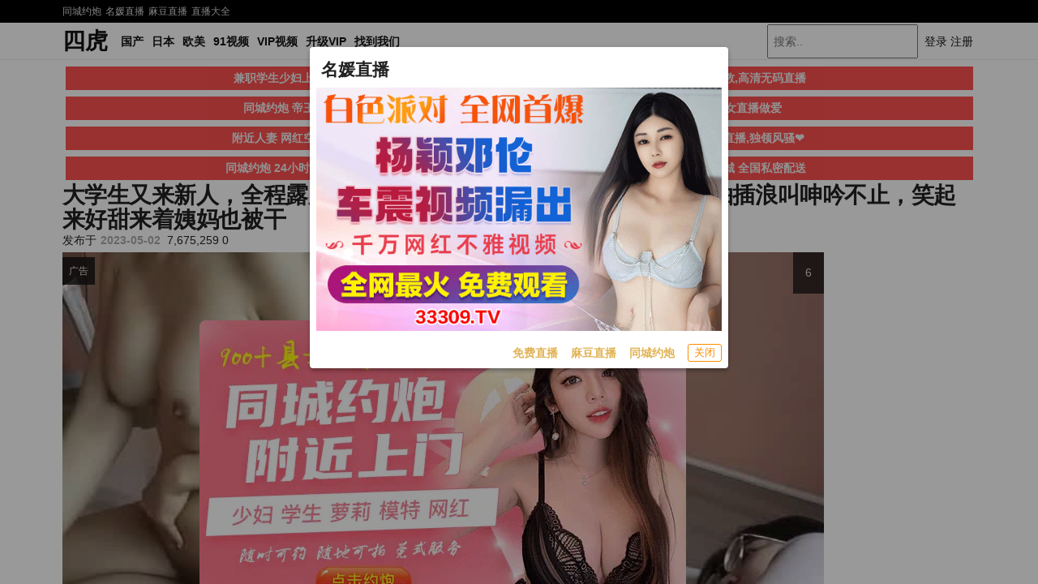

--- FILE ---
content_type: text/html; charset=UTF-8
request_url: https://4hu.one/watch/179558
body_size: 14528
content:
  <html lang="zh-Hans">  <head><title data-vue-meta=true>大学生又来新人，全程露脸三个妞一起被大哥玩弄，麻将桌前后入抽插浪叫呻吟不止，笑起来好甜来着姨妈也被干 - 四虎</title><meta charset=utf-8><meta name=viewport content="width=device-width, initial-scale=1, maximum-scale=1, user-scalable=0"><meta content=#ffd600 name=theme-color><meta name=referrer content=origin><meta name=renderer content=webkit><meta content=always name=referrer><meta content=always name=unsafe-url><meta name=keywords content="大学生又来新人，全程露脸三个妞一起被大哥玩弄，麻将桌前后入抽插浪叫呻吟不止，笑起来好甜来着姨妈也被干"><meta name=description content="大学生又来新人，全程露脸三个妞一起被大哥玩弄，麻将桌前后入抽插浪叫呻吟不止，笑起来好甜来着姨妈也被干 "><meta name=author content="四虎"><meta content="大学生又来新人，全程露脸三个妞一起被大哥玩弄，麻将桌前后入抽插浪叫呻吟不止，笑起来好甜来着姨妈也被干" property=og:title><meta content="//4hu.one/watch/179558" property=og:url><meta content="zh-CN" property=og:locale><meta content="大学生又来新人，全程露脸三个妞一起被大哥玩弄，麻将桌前后入抽插浪叫呻吟不止，笑起来好甜来着姨妈也被干" property=og:description>  <link data-vue-meta=true href=https://4hu.one rel=canonical><link href=/static/favicon.ico rel="shortcut icon"></head><body><div id=app class>   <script src="https://aixiaoxiao.xyz/4hu/js/t.4hu.js?6911c979788b1424669" type=text/javascript></script>   <link href="https://aixiaoxiao.xyz/4hu/css/web.4hu.css?b8412bab5b12ea4" rel=stylesheet type=text/css>      <q-dialog id=alert_windows v-if="ads_conf && show_mark" v-model=show_mark v-cloak><q-card class="up-dialog-auto alert_windows"><q-card-section class="row items-center q-pb-none"><div class="text-h5 text-bold">{[ads_conf['name']]}</div><q-space/><q-btn icon=close :size="'sm'" flat round dense v-close-popup /></q-card-section><q-card-actions align=right v-if=ads_conf><a :href="ads_conf['url']" target=_blank class=full-width><q-responsive :ratio=600/360><img :src="ads_conf['image']"></q-responsive></a></q-card-actions><q-card-actions align=right><a :href="dialog_text_ads_conf['url']" target=_blank class="dialog_text q-mr-md" v-if=dialog_text_ads_conf_list v-for="dialog_text_ads_conf in dialog_text_ads_conf_list"> {[dialog_text_ads_conf['name']]} </a><q-btn size=13px @click=on_close outline style="color: #fd8c00;" label="关闭"></q-btn></q-card-actions></q-card></q-dialog><script>var now_time=new Date().getTime()/1000;var is_show=false;var Main={delimiters:['{[',']}'],data(){return{dialog_text_ads_conf_list:undefined,ads_conf:undefined};},methods:{on_close:function(){this.show_mark=false;}},created:function(){this.ads_position="alert.windows";this.show_mark=false;this.$nextTick(()=>{var ads_object=this.$config['ads_object'];var dialog_text_ads_conf=ads_object['dialog.text'];this.dialog_text_ads_conf_list=Object.keys(dialog_text_ads_conf).map((key)=>dialog_text_ads_conf[key]);if(this.ads_list){this.ads_conf=this.ads_list[0];}
console.log('[alert.windows]ads_conf:',this.ads_conf);});}};$g["alert.windows"]=$m('alert_windows',Vue.extend({mixins:[$g.ADSOBJET,Main,$g.G]}));if(!$g.user.is_vip){is_show=true;var alert_window_time=localStorage.getItem('alert_window:time');alert_window_time=parseInt(alert_window_time);if(!isNaN(alert_window_time)){if(now_time-alert_window_time<60*6.6666){is_show=false;}}};setTimeout(()=>{if($g["alert.windows"]){$g["alert.windows"].show_mark=is_show;if(is_show){localStorage.setItem('alert_window:time',now_time);}}},888);</script>   <header class=c-global-header id=__header><div class=c-header-sns><div class="c-header-sns__wrapper ui main container"><div class="c-header-sns__icons flex items-center">    <a class target=_blank href="https://xtvhu1098.com"> 同城约炮 </a>  <a class target=_blank href="https://66412193.top/my/445.html?channelCode=71085"> 名媛直播 </a>  <a class target=_blank href="https://qjscj.jmh768.top:8620/qj/12024.html?channelCode=a10002"> 麻豆直播 </a>   <a onclick=$g._livesex_dialog.show() href=javascript:void(0)> 直播大全</a></div></div></div><div class="c-header-navbar c-header-navbar__white"><div class="c-header-navbar__content ui main container"><div class="c-header-navbar－content__left flex"><div class="flex navbar-menu items-center"><a href=/ class=application_name> 四虎 </a><div class="c-header-navbar__search flex" v-if=is_mobile_view()><form class="h-100 d-flex align-items-center" id=search_form action=/search><input id=inputSearch name=q placeholder=搜索.. value class="h-100 fs-3"></form><ul class="c-global-navbar__user c-user-bar flex flex-center" v-if=is_mobile_view()> <li v-if=!userdata class="js-navbar-user-unauthenticated c-user-bar__unauthenticated"><a class="c-global-navbar-login js-button-login" href=/account/signin>登录</a></li><li v-if=!userdata class="js-navbar-user-unauthenticated c-user-bar__unauthenticated"><a class="c-global-navbar-login js-button-register" href=/account/signup>注册</a></li> <div id=user-menu v-if=userdata class="ml-auto flex user-menu flex-center" v-cloak><div class=" menu-text rounded-borders flex flex-center user_center"> 用户中心 <i class="angle down icon"></i><q-menu v-model=showing><q-list style="min-width: 100px"><q-item clickable v-close-popup><q-item-section><a class=item :href="'/user/' + userdata.user.uid"><i class="icon-user q-mr-sm "></i> 帐号信息 </a></q-item-section></q-item><q-item clickable v-close-popup><q-item-section><a class=item @click=on_logout :href="'/user/' + userdata.user.uid + '/browselogs'"><i class="icon-signout q-mr-sm "></i> 浏览记录 </a></q-item-section></q-item><q-item clickable v-close-popup><q-item-section><a class=item @click=on_logout :href="'/user/' + userdata.user.uid + '/collects'"><i class="icon-signout q-mr-sm "></i> 收藏 </a></q-item-section></q-item><q-item clickable v-close-popup><q-item-section><a class=item @click=on_logout :href="'/user/' + userdata.user.uid + '/vip'"><i class="icon-signout q-mr-sm "></i> 我的vip </a></q-item-section></q-item><q-item clickable v-close-popup><q-item-section><a class=item @click=on_logout href=/user/logout><i class="icon-signout q-mr-sm "></i> 退出 </a></q-item-section></q-item></q-list></q-menu></div></div> </ul></div></div><ul class="c-header-navigation flex"><li class=c-header-navigation__item><a href=/videos/ >国产</a></li><li class=c-header-navigation__item><a href=/jav>日本</a></li><li class=c-header-navigation__item><a href=/eu>欧美</a></li><li class=c-header-navigation__item><a href=/categories/91>91视频</a></li><li class=c-header-navigation__item><a href=/video/vip>VIP视频</a></li><li class=c-header-navigation__item><a href=/buy/vip>升级VIP</a></li><li class=c-header-navigation__item><a target=_blank href=/go/websites>找到我们</a></li></ul><div class="ml-auto flex flex-center"><div class=c-header-navbar__search v-if=!is_mobile_view()><form class="h-100 d-flex align-items-center" id=search_form action=/search><input id=inputSearch name=q placeholder=搜索.. value class="h-100 fs-3"></form></div><ul class="c-global-navbar__user c-user-bar" v-if=!is_mobile_view()> <li v-if=!userdata class="js-navbar-user-unauthenticated c-user-bar__unauthenticated"><a class="c-global-navbar-login js-button-login" href=/account/signin>登录</a></li><li v-if=!userdata class="js-navbar-user-unauthenticated c-user-bar__unauthenticated"><a class="c-global-navbar-login js-button-register" href=/account/signup>注册</a></li> <div id=user-menu v-if=userdata class="ml-auto flex user-menu flex-center" v-cloak><div class=" menu-text rounded-borders flex flex-center user_center"> 用户中心 <i class="angle down icon"></i><q-menu v-model=showing><q-list style="min-width: 100px"><q-item clickable v-close-popup><q-item-section><a class=item :href="'/user/' + userdata.user.uid"><i class="icon-user q-mr-sm "></i> 帐号信息 </a></q-item-section></q-item><q-item clickable v-close-popup><q-item-section><a class=item @click=on_logout :href="'/user/' + userdata.user.uid + '/browselogs'"><i class="icon-signout q-mr-sm "></i> 浏览记录 </a></q-item-section></q-item><q-item clickable v-close-popup><q-item-section><a class=item @click=on_logout :href="'/user/' + userdata.user.uid + '/collects'"><i class="icon-signout q-mr-sm "></i> 收藏 </a></q-item-section></q-item><q-item clickable v-close-popup><q-item-section><a class=item @click=on_logout :href="'/user/' + userdata.user.uid + '/vip'"><i class="icon-signout q-mr-sm "></i> 我的vip </a></q-item-section></q-item><q-item clickable v-close-popup><q-item-section><a class=item @click=on_logout href=/user/logout><i class="icon-signout q-mr-sm "></i> 退出 </a></q-item-section></q-item></q-list></q-menu></div></div> </ul></div></div></div></div></header><script>var Main={data(){return{isNone:true,showing:false}},delimiters:['{[',']}'],methods:{},created:function(){},updated:function(){}};var Ctor=Vue.extend({mixins:[Main,$g.HEADER,$g.USERCTOR,$g.SEARCHFORM,$g.MOBILE_MENU,$g.G]});$g._h=$m('__header',Ctor);</script><div class="ui main container">    <div id=i3fa3a6986e09879e949e0b6f5e953a38 v-if=is_show() data-version=1.0.1><span :key="ads_conf.zone + ':' + index" v-for="(ads_conf,index) in ads_list" v-bind:class="[class_name, old_ads_classname_list]"><a rel=nofollow :href="ads_conf['url']" target=_blank><q-responsive :ratio=660/60><q-img :ref="ads_conf['name']" v-if=show_ads :src="ads_conf['image']" spinner-color=transparent loading=lazy @error=on_error><template v-if="ads_conf['backup_image']" v-slot:error><img :src="ads_conf['backup_image']"></template></q-img></q-responsive></a></span></div><script>try{var M={data(){return{show_ads:false,show_ads_index:0,name:"i3fa3a6986e09879e949e0b6f5e953a38"}},created:function(){this.ads_position="top.banner";setTimeout(()=>{this.show_ads=true;let i=document.getElementById(this.name);if(i){i.removeAttribute('id');i.setAttribute('class',this.name)}},1)},methods:{on_error:function(e){console.log('[ads]on_error:',e);},ads_image_url:function(ads_conf){if(ads_conf){return ads_conf['image'];}}}}
var Ctor=Vue.extend({mixins:[ADSOBJET,M]});$g["top.banner"]=$m('#i3fa3a6986e09879e949e0b6f5e953a38',Ctor);}catch(e){console.log('ads e:',e);}</script>     <script>var avdata_source='{"tid":179558,"views":null,"likes":null,"dislikes":null,"view_count":null,"like_count":null,"dislike_count":null,"vr":false,"av_data_type":0,"hash_id":"dafbc3742bf40091ef0f324899dca2c075a7eb2d","static_host":"timg216.top","space_name":"s7","release_time":1683021481.4836867,"release_time_format":"2年前","space_hosts":[["b2server","主线路","b2.bttss.cc"],["fdcla","线路1","ttcdn.cc"],["cncdn","线路2","ttcdn.cc"],["backupcdn","线路3","b2.bttss.cc"]],"cdn_host":null,"preview_video_url":"https://timg216.top/videos/dafbc3742bf40091ef0f324899dca2c075a7eb2d/preview.mp4","online_video":{"nid":"s21","add_time":1683019646.9004014,"subtitle":"","hash_id":"dafbc3742bf40091ef0f324899dca2c075a7eb2d","resolution":[720,1280],"duration":4698.567,"ma":"n","space_name":"s7","upload_token":"","from_source":"Magent","scale_height_resolution":480,"b2":{"sync":1683021664},"original_video_name":"original.mp4","original_video_resolution":[720,1280],"original_video_size":899798914,"clip":{"duration":130},"screenshots":{"list":["60.png","459.png","858.png","1257.png","1656.png","2055.png","2454.png","2853.png","3252.png"],"generate_time":1684061432.7744853}},"video":{"resolution":[720,1280]},"duration":4698.567,"exists_high_resolution":true,"original_video_name":"original.mp4","original_video_size":899798914}';$g.av_data=avshow.avdata=JSON.parse(avdata_source.replace(new RegExp('\'',"gm"),'"'));</script>  <div class="main bbt-main"><div class=bbt-container>  <div class=" q-mt-xs m-100 __long_gg_container" id=__long_gg_container v-show=show><div class="row q-ma-none "><div class="col-6 ads_long_item" v-for="ads_long_text in ads_long_texts" :key="ads_long_text['zone']"><a class="q-pa-xs bg-red-8 ads_long_text text-center q-ma-xs " target=_blank rel="noopener nofollow" style="display: block" @click=on_ads_click(ads_long_text) :href="ads_long_text['url']"><span class>{[ads_long_text['description']]}</span></a></div></div></div><script>var Main={delimiters:['{[',']}'],data(){return{ads_long_texts:[],show:true};},methods:{on_ads_click:function(ads_long_text){}},created:function(){this.ads_long_texts=[];var ads_long_texts=$g.config.ads['longtexts'];for(var i=0;i<ads_long_texts.length;++i){var ads=$g.update_ads(ads_long_texts[i]);if(ads){this.ads_long_texts.push(ads);}}
setTimeout(()=>{this.show=true;},1)}};$m('__long_gg_container',Main);</script>  <div class=bbt-row><div class=bbt-col-xs-17><div><div class="header-module bbt-clearfix"><div class=header-module__box style=padding-left:0px;><h1>  大学生又来新人，全程露脸三个妞一起被大哥玩弄，麻将桌前后入抽插浪叫呻吟不止，笑起来好甜来着姨妈也被干 </h1>   <div class="header-module__info bbt-clearfix avdata q-mb-xs flex"><div class=header-module__author data-v-0a3469bd>   <span data-v-0a3469bd>发布于</span><time class=release_date datatime=2023-05-02 data-v-0a3469bd>2023-05-02</time> </div><div class=header-module__num data-v-0a3469bd><span data-v-0a3469bd><i class="bbt-icon bbt-icon-eye" data-v-0a3469bd></i>&nbsp <span class=view_count> 7675259 </span></span><span data-v-0a3469bd><i class="bbt-icon bbt-icon-comment" data-v-0a3469bd></i>&nbsp;0 </span></div></div> </div></div><div class=video-player-container><div class="row m-100 normal-module "><div class=" col-10"><div class="__player__container ui embed"> <script>var av_response='{"cover_image_url": "timg216.top/videos/dafbc3742bf40091ef0f324899dca2c075a7eb2d/cover/1_800?ih=1", "small_cover_image_url": "timg216.top/videos/dafbc3742bf40091ef0f324899dca2c075a7eb2d/cover/5_505_259?ih=1", "m3u8_url": "/video/m3u8/dafbc3742bf40091ef0f324899dca2c075a7eb2d.m3u8?et=1768582987&token=131748d182ab7ba7b07d7d29d1d3b987", "static_host": "timg216.top", "space_name": "s7", "hash_id": "dafbc3742bf40091ef0f324899dca2c075a7eb2d", "thumbnails_conf_url": "timg216.top/videos/dafbc3742bf40091ef0f324899dca2c075a7eb2d/thumbnails/conf.json", "tid": 179558, "preview": null, "ucit": "", "resolution": [720, 1280], "vip": null}';$g.av_response=av_response=JSON.parse(av_response.replace(new RegExp('\'',"gm"),'"'));$g.tid=av_response.tid;</script><div id=_video_plaeyr class="videojs_player video_player absolute-full" v-bind:class="{'make_player_mark':make_player_mark}"><q-responsive :ratio=16/9><div class=fit><div class="video_inner_container fit" style="position: relative"><div id=video-player-container v-if=!is_ios() class=fit></div><video id=orginal_video_player preload=auto width=100% height=100% controls v-if="is_ios() && show_ios_video" crossorigin webkit-playsinline playsinline :poster=poster autoplay></video><div class="vip_container fit bg-black" v-if=show_vip_container v-cloak> <div class="__vip_video_container fit"><q-img class="cover_image fit" :src=poster :fit="'fill'"><div class="doc-tip-container fit flex flex-center"><div class="doc-note doc-note--tip"><p class=doc-note__title>提示</p><p class=q-mb-xs> 此视频完整版是VIP专享视频，仅限VIP观看 </p><div class=q-mb-xs><a :href="'/buy/vip?tid=' + av_response.tid" class=q-mr-xs target=_blank><q-btn style="background: goldenrod; color: white" label=开通VIP></q-btn></a><q-btn @click=on_replay v-if=preview_video_url outline color=primary label=重新播放></q-btn></div></div></div></q-img></div> </div><div class="vip_container tip-containr" v-if=show_playing_vip_container v-cloak> <div class=tip><p>当前影片为预览视频，完整版仅供VIP观看</p><p><a class="text-weight-bold text-red-2" target=_blank :href="'/buy/vip?tid=' + av_response.tid">升级VIP</a></p></div> </div></div><q-skeleton class=fit v-if=!make_player_mark></q-skeleton></div></q-responsive><remote-css v-if=!is_ios() rel=stylesheet :href=player_css_src></remote-css><remote-script :load=on_player_js_load :error=on_player_js_error v-if=!is_ios() type=text/javascript charset=UTF-8 :src=player_js_src></remote-script></div><script>var Main={delimiters:['{[',']}'],data(){return{load_res:false,av_response:av_response,make_player_mark:false,preview_video_url:undefined,show_ios_video:true};},methods:{on_player_js_error:function(){console.log('call on_player_js_error');},on_player_js_load:function(){console.log('call on_player_js_load');this.$nextTick(()=>{this.make_player();});},make_player:function(){if(!this.make_player_mark){if($g.av_response.vip&&!$g.user.is_vip&&false){this.preview_video_url=$g.preview_video_url();if(this.preview_video_url){if(!this.is_ios()){if(!$g.make_vip_preview_player){return setTimeout(()=>{this.make_player()},50);}
this.player=$g.make_vip_preview_player();this.add_vipvideo_ended_event();}else{setTimeout(()=>{this.player=this.make_iospreview_player();this.add_vipvideo_ended_event();},50);}
this.make_player_mark=true;this.show_playing_vip_container=true;}else{this.show_vip_container=true;if(this.is_ios()){this.show_ios_video=false;}}}else{if(!this.is_ios()){if(!$g.make_video_player){return setTimeout(this.make_player,88);}
this.player=$g.make_video_player();this.$forceUpdate();}else{this.make_hlsios_player();}
this.make_player_mark=true;}}}},created:function(){this.$nextTick(()=>{this.make_player();});this.load_res=true;}};var Ctor=Vue.extend({mixins:[$g.PlayerObject,Main]});$g._video_plaeyr=$m('_video_plaeyr',Ctor);</script><style>
#video-player-container,
div[data-player] {
width: 100% !important;
height: 100% !important;
}
</style> </div><div class="-box-shadow-bottom row q-ma-none m-100"><div class="col-10 q-pa-none q-mt-xs"> <div id=toolbar class=toolbar data-version=1.0.2><div id=view_count class=" tab-item items"><span class=view_count v-html=$g.formatNumber(tabinfo.view_count)> 7675259 </span></div><div id=like data-video-like-action=-1 class="tab-item q-mr-sm"><div class="like ratingWrap"><div @click="video_like_event('like')" v-bind:class="{'active':tabinfo.video_like_action == 'like'}" class="ui labeled button no-link like-link flex flex-center" tabindex=0><svg class=thumbUpIcon width=22 height=22 viewbox="0 0 21 20"><path d="M11.7869 2.07028L11.7869 2.07029L11.7899 2.06724C12.0757 1.77652 12.5413 1.77172 12.8396 2.06348C13.0176 2.24243 13.0938 2.49564 13.0433 2.75048C13.0432 2.75098 13.0431 2.75149 13.043 2.752L12.2521 6.56517L12.1273 7.16672H12.7417H17.45C18.8814 7.16672 19.8501 8.6322 19.2901 9.95392C19.29 9.95421 19.2898 9.95449 19.2897 9.95478L16.5754 16.291C16.5751 16.2916 16.5749 16.2922 16.5746 16.2927C16.3858 16.7217 15.9638 17.0001 15.5 17.0001H8C7.35948 17.0001 6.83333 16.4739 6.83333 15.8334V7.50839C6.83333 7.19763 6.95685 6.90031 7.17022 6.68694L11.7869 2.07028ZM4.16667 15.8334C4.16667 16.4739 3.64052 17.0001 3 17.0001C2.35948 17.0001 1.83333 16.4739 1.83333 15.8334V9.16672C1.83333 8.5262 2.35948 8.00006 3 8.00006C3.64052 8.00006 4.16667 8.5262 4.16667 9.16672V15.8334Z"></path></svg><a class="ui red left pointing label count" v-bind:class="{'basic':tabinfo.video_like_action != 'like'}"><span v-html=$g.formatNumber(tabinfo.like_count)>1225</span></a></div><div @click="video_like_event('dislike')" v-bind:class="{'active':tabinfo.video_like_action == 'dislike'}" class="ui labeled button no-link dislike-like unlike-link flex flex-center" tabindex=1><svg class=thumbDownIcon width=22 height=22 viewbox="0 0 21 20"><path d="M9.21311 17.9297L9.2131 17.9297L9.2101 17.9328C8.92431 18.2235 8.45871 18.2283 8.16035 17.9365C7.98241 17.7576 7.90619 17.5044 7.95665 17.2495C7.95675 17.249 7.95685 17.2485 7.95696 17.248L8.74791 13.4348L8.87269 12.8333L8.25833 12.8333L3.55 12.8333C2.11862 12.8333 1.14989 11.3678 1.70993 10.0461C1.71005 10.0458 1.71017 10.0455 1.71029 10.0452L4.4246 3.70901C4.42486 3.70843 4.42512 3.70784 4.42537 3.70725C4.61421 3.27833 5.03617 2.99994 5.5 2.99994L13 2.99994C13.6405 2.99994 14.1667 3.52609 14.1667 4.16661L14.1667 12.4916C14.1667 12.8024 14.0431 13.0997 13.8298 13.3131L9.21311 17.9297ZM16.8333 4.16661C16.8333 3.52609 17.3595 2.99994 18 2.99994C18.6405 2.99994 19.1667 3.52609 19.1667 4.16661L19.1667 10.8333C19.1667 11.4738 18.6405 11.9999 18 11.9999C17.3595 11.9999 16.8333 11.4738 16.8333 10.8333L16.8333 4.16661Z"></path></svg><a class="ui left pointing blue label count" v-bind:class="{'basic':tabinfo.video_like_action != 'dislike'}"><span v-html=$g.formatNumber(tabinfo.unlike_count)>933</span></a></div></div></div><div id=collect-link class=tab-item data-is-collect=0 data-inverted><div class=column><i class="empty heart icon"></i></div><q-tooltip class=bg-red :offset="[10, 10]"> {[ star_text ]} </q-tooltip></div><div class="float-left tab-item q-mr-sm none" id=scenes-button><a class="ui black button" role=button data-toggle=collapse href=#sceneCollapse aria-expanded=false aria-controls=sceneCollapse> 预览图片 </a></div>   <div class=tab-item id=download-button><a id=downloadCollapse-button target=_blank href="/video/download/179558" class="ui red button"><span class> 下载 </span></a></div>       <div class=tab-item><a id=high-resolution-button target=_blank href="/video/hd/179558" class="ui high-resolution red button"><span class> 高清版本 </span></a></div>   



<div class="float-left tab-item q-mr-sm no-text toolbar-gg v2">
<a target="_blank" href="https://66412193.top/my/445.html?channelCode=71085" class="">
<span class="">
免费直播
</span>
</a>
</div>

<div class="float-left tab-item q-mr-sm no-text toolbar-gg v2">
<a target="_blank" href="https://66412193.top/my/445.html?channelCode=71085" class="">
<span class="">
麻豆直播
</span>
</a>
</div>

<div class="float-left tab-item q-mr-sm no-text toolbar-gg v2">
<a target="_blank" href="https://xtvhu1098.com" class="">
<span class="">
同城约炮
</span>
</a>
</div>

<div class="float-left tab-item q-mr-sm no-text toolbar-gg v2">
<a target="_blank" href="https://qjscj.jmh768.top:8620/qj/12024.html?channelCode=a10002" class="">
<span class="">
麻豆直播
</span>
</a>
</div>



 <div class="ui horizontal embed-button float-right tab-item desktop-only"><a class="ui blue basic share button" data-remote="/video/share/179558?is_dialog=true" href="/video/share/179558" target=_blank data-toggle=modal data-target=#common-dialog><i class="share icon"></i> 分享 </a></div><div class="tab-item "><a class="ui brown button" role=button @click=report_click><i class="file code outline icon"></i> 报告 </a></div></div> <div id="--playlist-dialog">
<q-dialog id="playlist_dialog" v-model="show_playlist_dialog" v-cloak>
<q-card class="up-dialog-auto" style="min-width:400px">
<q-card-section class="row items-center q-pb-none">
<div class="text-h5 text-weight-bold">片单</div>
<q-space/>
</q-card-section>
<q-card-section>
<p v-if="!playlistdatas">
<q-skeleton :animation="'pulse'"></q-skeleton>
</p>
<div class="playlists" v-else>
<p v-if="playlistdatas.length == 0">
<span class="text-h6">暂无片单，快去创建吧</span>
</p>
<div v-else>
<div v-if="playlistselects && playlistdatas" class="flex row items-center"
v-for="playlistdata in playlistdatas" :key="playlistdata._id">
<div class="playlist-item col-10" @click="on_select_playlist(playlistdata._id)"
v-bind:class="{'select':playlistselects[playlistdata._id]}" >
<label>{[playlistdata.name]}<span>({[playlistdata.list ? playlistdata.list.length : 0]})</span></label>
<q-checkbox @click.stop="on_select_playlist(playlistdata._id)"
@update:modelValue="(action) => on_checkbox_select_playlist(action, playlistdata._id)"
v-model="playlistselects[playlistdata._id]" label=""></q-checkbox>
<span v-if="playlistselects[playlistdata._id]" class="added tiptext">已添加</span>
<span class="unadd tiptext" v-else>未添加</span>
</div>
<div class="col-2 playlist-action">
<i class="ellipsis horizontal icon q-pl-xs"></i>
<q-menu>
<q-list style="min-width: 72px">
<q-item clickable v-close-popup>
<q-item-section>
<a target="_blank" :href="'/playlist/' + playlistdata._id + '?f=playlists'">
查看
</a>
</q-item-section>
</q-item>
</q-list>
</q-menu>
</div>
</div>
</div>
</div>
</q-card-section>
<q-card-actions align="right">
<q-btn @click="on_add_playlist" flat label="创建片单" color="primary"></q-btn>
</q-card-actions>
</q-card>
</q-dialog>
<q-dialog id="create_playlist_dialog" v-model="show_create_playlist_dialog" v-cloak>
<q-card class="up-dialog-auto q-pa-md" style="min-width:408px">
<q-card-section class="items-center q-pb-none row q-pa-none">
<div class="text-h4 text-weight-bold">创建片单</div>
<q-space/>
</q-card-section>
<div class="q-mb-md"></div>
<h5 class="doc-heading doc-h3 q-mb-xs none">名字</h5>
<q-input
filled
v-model="create_playlistdata.name"
label="名字*"
>
</q-input>
<div class="q-mb-md"></div>
<div class="flex">
<q-input
filled
v-model="create_playlistdata.tag"
label="输入标签*"
>
</q-input>
<q-btn class="q-ma-md" color="primary" label="添加标签" @click="on_add_tag"></q-btn>
</div>
<div class="flex">
<div class="q-mr-xs q-mb-xs" v-for="(tag, index) in create_playlistdata.tags" :key="tag">
<span class="ui red label">{[tag]}</span>
<i class="close icon" @click="delete_tag(index)"></i>
</div>
</div>
<div class="q-mb-md"></div>
<h5 class="doc-heading doc-h3 q-mb-xs">描述</h5>
<q-input
v-model="create_playlistdata.description"
filled
type="textarea"
></q-input>
<q-checkbox v-model="create_playlistdata.public" label="公开"></q-checkbox>
<div class="flex justify-end">
<q-btn class="q-mr-md" padding="6px 14px" outline color="white" label="取消"
@click="show_create_playlist_dialog = false" v-close-popup></q-btn>
<q-btn padding="6px 14px" @click="on_create_playlist" :loading="create_button_loading"
color="primary"
label="创建"></q-btn>
</div>
</q-card>
</q-dialog>
</div>  </div></div></div><div class=col-2>  <div id=video_playr_side class="video_playr_sider videoplayerside" v-if="is_show() && !is_mobile()"><div v-for="(ads_conf,index) in ads_list" class=q-mb-xs><a target=_blank :href=ads_conf.url><q-img :src=ads_conf.image loading=lazy spinner-color=white></q-img></a></div></div><script>document.addEventListener('DOMContentLoaded',()=>{setTimeout(function(){try{var Main={data(){return{}},created:function(){this.ads_position="player.side";}}
var Ctor=Vue.extend({mixins:[ADSOBJET,Main]});$g["player.side"]=new Ctor().$mount('#video_playr_side');}catch(e){}},888);});</script>   </div></div><div class="q-mb-xs cl"> <div id=video_server_list class=q-mb-xs v-if=$g.avdata.space_hosts v-cloak><div class=tip v-if=false><p>当前选择的线路是<span class=server_name>{[server_name(select_host)]}</span>,如果视频不能播放或者卡顿，请切换线路</p></div><p class="list_item i_b" v-if=avdata.space_hosts v-cloak><span class=value>视频线路:</span><span><button v-if=space_host v-for="space_host in avdata.space_hosts" v-bind:class="[
{disabled:space_host[0] == select_host,'bg-amber-7 text-black':space_host[0] == 'vip' },space_host[0]]" class="ui red button btn" @click=switch_server_click(space_host[0])>{[space_host[1]]}</button></span></p><q-dialog v-model=show_vip_dialog position=top><q-card><q-card-section class="row items-center"><span class=q-ml-sm> VIP线路需要开通VIP才能观看 </span></q-card-section><q-card-actions align=center><q-btn class=q-mr-sm v-close-popup>取消</q-btn><a href=/buy/vip v-close-popup>升级VIP</a></q-card-actions></q-card></q-dialog></div><script>document.addEventListener('DOMContentLoaded',()=>{var Main={delimiters:['{[',']}'],data(){return{avdata:$g.avdata,select_host:avshow.switch_server.get(),show_vip_dialog:false};},methods:{show_vip_servers:function(){if($g.china_cdn){var data_ipcountry=avshow.ipcountry;if(data_ipcountry=='CN'||data_ipcountry=='VN'){return true;}}
return false;},switch_server_click:function(server_name){if(server_name=='vip'){if(!$g.user.is_login()){return avshow.user.show_login_dialog("member.login_guestmessage");}
if(!$g.user.is_vip){return this.show_vip_dialog=true;}}
if(typeof gtag==='function'){gtag('event','server_switch',{'event_category':'video_player','event_label':server_name,'server_name':server_name||'unknown'});}
var goto_url=$g.updateQueryStringParameter(document.URL,'video_server',server_name);$g.switch_server.select(server_name);$g.go_to_url(goto_url);},server_name:function(select_host){for(var i=0;i<this.avdata.space_hosts.length;++i){if(this.avdata.space_hosts[i][0]==select_host){return this.avdata.space_hosts[i][1];}}},update_init:function(){console.log('call update_init')
this.$forceUpdate();this.install();},install:function(){var find_vip_server=false;if(this.show_vip_servers()||true){for(var i=0;i<this.avdata.space_hosts.length;++i){if(this.avdata.space_hosts[i][0]=='vip'){find_vip_server=true;}}
if(this.avdata.space_hosts){$g.space_hosts=this.avdata.space_hosts;}}
$g.switch_server.update();this.select_host=$g.switch_server.get();var server_name=undefined;console.log('this.avdata.space_hosts:',this.avdata.space_hosts);console.log('this.select_host:',this.select_host);server_name=this.server_name(this.select_host);if(!server_name){this.select_host=this.avdata.space_hosts[0][0];}}},created:function(){this.install();if(window.EventBus){window.EventBus.addEventListener("update:init",this.update_init);}}};$m('video_server_list',Main);});</script> </div></div><div id=player-bottom>  <div id=t9c5dd65a8a1bb813ff028560bb18df2a v-if=is_show() data-version=1.0.1><span :key="ads_conf.zone + ':' + index" v-for="(ads_conf,index) in ads_list" v-bind:class="[class_name, old_ads_classname_list]"><a rel=nofollow :href="ads_conf['url']" target=_blank><q-responsive :ratio=660/60><q-img :ref="ads_conf['name']" v-if=show_ads :src="ads_conf['image']" spinner-color=transparent loading=lazy @error=on_error><template v-if="ads_conf['backup_image']" v-slot:error><img :src="ads_conf['backup_image']"></template></q-img></q-responsive></a></span></div><script>try{var M={data(){return{show_ads:false,show_ads_index:0,name:"t9c5dd65a8a1bb813ff028560bb18df2a"}},created:function(){this.ads_position="player.bottom";setTimeout(()=>{this.show_ads=true;let i=document.getElementById(this.name);if(i){i.removeAttribute('id');i.setAttribute('class',this.name)}},1)},methods:{on_error:function(e){console.log('[ads]on_error:',e);},ads_image_url:function(ads_conf){if(ads_conf){return ads_conf['image'];}}}}
var Ctor=Vue.extend({mixins:[ADSOBJET,M]});$g["player.bottom"]=$m('#t9c5dd65a8a1bb813ff028560bb18df2a',Ctor);}catch(e){console.log('ads e:',e);}</script>   </div><div class=video-player-container><div class="row m-100"><div class=col-9> <div class="comment-module bbt-row" data-total-count="24" data-limit="8" data-start="0"><div class="bbt-row avdata-3r related_videos">      <div class="article-item article-item--list avdata" data-tid="73048" data-avdata-type="1" data-hash-id="918626a65ce9fb35ada40edd24fd5ba919c2ada2"><div class="course-item pvc "><a class="course-item__thumb preview-video-container" href=/watch/73048 target=_blank><img class="lazy cover-img" data-height=259 data-src=https://timg216.top/videos/918626a65ce9fb35ada40edd24fd5ba919c2ada2/cover/5_505_259?ih=1 data-width=505 src="/static/images/placeholder.png?v=1"><div>   </div>     </a><div class=course-item__info><div class=course-item__title><a class=link-dark-major href=/watch/73048 rel=noopener target=_blank> 会所培训新人全程露脸激情5P，两小哥玩弄三个骚女，口交大鸡巴玩逼吃奶子，对着镜头一起抽插多体位玩弄刺激 </a></div><div class=course-item__num><span class=q-mr-xs><i class="dyalog icon"></i><span class=view_count> 1552037 </span></span><span><i class="thumbs up outline icon"></i><span class> 455</span></span></div></div></div></div>      <div class="article-item article-item--list avdata" data-tid="72708" data-avdata-type="1" data-hash-id="acea930de5313c46c2f74965f0ee863d2effd870"><div class="course-item pvc "><a class="course-item__thumb preview-video-container" href=/watch/72708 target=_blank><img class="lazy cover-img" data-height=259 data-src=https://timg216.top/videos/acea930de5313c46c2f74965f0ee863d2effd870/cover/5_505_259?ih=1 data-width=505 src="/static/images/placeholder.png?v=1"><div>   </div>     </a><div class=course-item__info><div class=course-item__title><a class=link-dark-major href=/watch/72708 rel=noopener target=_blank> 跟闺蜜一起激情3P，熟女御姐颜值不错大秀啪啪，口交大鸡巴让大哥把奶子绑起来爆草抽插玩弄，浪荡呻吟不止 </a></div><div class=course-item__num><span class=q-mr-xs><i class="dyalog icon"></i><span class=view_count> 979143 </span></span><span><i class="thumbs up outline icon"></i><span class> 257</span></span></div></div></div></div>      <div class="article-item article-item--list avdata" data-tid="72677" data-avdata-type="1" data-hash-id="9415251b00fa73c55c3606667e83a1575006e2bf"><div class="course-item pvc "><a class="course-item__thumb preview-video-container" href=/watch/72677 target=_blank><img class="lazy cover-img" data-height=259 data-src=https://timg216.top/videos/9415251b00fa73c55c3606667e83a1575006e2bf/cover/5_505_259?ih=1 data-width=505 src="/static/images/placeholder.png?v=1"><div>   </div>     </a><div class=course-item__info><div class=course-item__title><a class=link-dark-major href=/watch/72677 rel=noopener target=_blank> 性感学妹全程露脸跟大哥在沙发上激情啪啪，口交大鸡巴让大哥无套抽插，抱在怀里玩弄骚奶子，浪荡呻吟内射 </a></div><div class=course-item__num><span class=q-mr-xs><i class="dyalog icon"></i><span class=view_count> 3655092 </span></span><span><i class="thumbs up outline icon"></i><span class> 1445</span></span></div></div></div></div>      <div class="article-item article-item--list avdata" data-tid="68850" data-avdata-type="1" data-hash-id="05f903a7abe44f4716f2afb93e5bccfbeb121ef5"><div class="course-item pvc "><a class="course-item__thumb preview-video-container" href=/watch/68850 target=_blank><img class="lazy cover-img" data-height=259 data-src=https://timg216.top/videos/05f903a7abe44f4716f2afb93e5bccfbeb121ef5/cover/5_505_259?ih=1 data-width=505 src="/static/images/placeholder.png?v=1"><div>   </div>     </a><div class=course-item__info><div class=course-item__title><a class=link-dark-major href=/watch/68850 rel=noopener target=_blank> 网约夫妻换着玩开档黑丝情趣全程露脸激情啪啪，口交大鸡巴，床上的骚妻被两渣男前后抽插浪荡呻吟不止好刺激 </a></div><div class=course-item__num><span class=q-mr-xs><i class="dyalog icon"></i><span class=view_count> 3168893 </span></span><span><i class="thumbs up outline icon"></i><span class> 1303</span></span></div></div></div></div>      <div class="article-item article-item--list avdata" data-tid="179546" data-avdata-type="0" data-hash-id="68eceded9090f9fae97b88aadd76442fe0489bff"><div class="course-item pvc "><a class="course-item__thumb preview-video-container" href=/watch/179546 target=_blank><img class="lazy cover-img" data-height=259 data-src=https://timg216.top/videos/68eceded9090f9fae97b88aadd76442fe0489bff/cover/5_505_259?ih=1 data-width=505 src="/static/images/placeholder.png?v=1"><div>   </div>     </a><div class=course-item__info><div class=course-item__title><a class=link-dark-major href=/watch/179546 rel=noopener target=_blank> 极品淫荡娇娃，床上的性感尤物，全程露脸在床上让三个男人玩弄，叫着爸爸被大哥蹂躏抽插，射逼射嘴喝尿吞精 </a></div><div class=course-item__num><span class=q-mr-xs><i class="dyalog icon"></i><span class=view_count> 6435876 </span></span><span><i class="thumbs up outline icon"></i><span class> 766</span></span></div></div></div></div>      <div class="article-item article-item--list avdata" data-tid="66905" data-avdata-type="1" data-hash-id="c29ad298685799fa8872b81c8008adce2795f258"><div class="course-item pvc "><a class="course-item__thumb preview-video-container" href=/watch/66905 target=_blank><img class="lazy cover-img" data-height=259 data-src=https://timg216.top/videos/c29ad298685799fa8872b81c8008adce2795f258/cover/5_505_259?ih=1 data-width=505 src="/static/images/placeholder.png?v=1"><div>   </div>     </a><div class=course-item__info><div class=course-item__title><a class=link-dark-major href=/watch/66905 rel=noopener target=_blank> 骚姐姐来大姨妈带闺蜜下海给大哥玩弄，全程露脸清纯且微胖，让大哥道具玩弄骚穴逼里打风油精，给骚逼玩坏了 </a></div><div class=course-item__num><span class=q-mr-xs><i class="dyalog icon"></i><span class=view_count> 1224602 </span></span><span><i class="thumbs up outline icon"></i><span class> 367</span></span></div></div></div></div>      <div class="article-item article-item--list avdata" data-tid="171713" data-avdata-type="0" data-hash-id="cec210c143e4b27540ac11368a80062fc0220471"><div class="course-item pvc "><a class="course-item__thumb preview-video-container" href=/watch/171713 target=_blank><img class="lazy cover-img" data-height=259 data-src=https://timg216.top/videos/cec210c143e4b27540ac11368a80062fc0220471/cover/5_505_259?ih=1 data-width=505 src="/static/images/placeholder.png?v=1"><div>   </div>     </a><div class=course-item__info><div class=course-item__title><a class=link-dark-major href=/watch/171713 rel=noopener target=_blank> 三个00后小妹跟蒙面大哥精彩展示，全程露脸性感可爱黑丝诱惑，让大哥轮流爆草浪叫呻吟 </a></div><div class=course-item__num><span class=q-mr-xs><i class="dyalog icon"></i><span class=view_count> 5640519 </span></span><span><i class="thumbs up outline icon"></i><span class> 1969</span></span></div></div></div></div>      <div class="article-item article-item--list avdata" data-tid="179583" data-avdata-type="0" data-hash-id="446c4f961d4282865066c1d809cc2e373936b91a"><div class="course-item pvc "><a class="course-item__thumb preview-video-container" href=/watch/179583 target=_blank><img class="lazy cover-img" data-height=259 data-src=https://timg216.top/videos/446c4f961d4282865066c1d809cc2e373936b91a/cover/5_505_259?ih=1 data-width=505 src="/static/images/placeholder.png?v=1"><div>   </div>     </a><div class=course-item__info><div class=course-item__title><a class=link-dark-major href=/watch/179583 rel=noopener target=_blank> 极品淫荡娇娃，床上的性感尤物，全程露脸在床上让三个男人玩弄，叫着爸爸被大哥蹂躏抽插，射逼射嘴喝尿吞精 </a></div><div class=course-item__num><span class=q-mr-xs><i class="dyalog icon"></i><span class=view_count> 6052227 </span></span><span><i class="thumbs up outline icon"></i><span class> 713</span></span></div></div></div></div>  </div></div> </div><div class=col-3>   <div class=bbt-module><div class=bbt-module__header> 推荐 </div><div class=bbt-module__body><div class=bbt-skeleton><ul class=post-list>     <li class="item-index__4 post-list__item"><div class=post-list__item-title><a data-v-506fb00c href=/watch/252072 class=link-dark-major target=_blank> 【超顶 情趣诱惑】啵啵小兔 吊带丝袜情趣睡衣美妙身材尤物 吸吮蜜穴媚眼拉丝 超深后入极限顶宫抽送 爆射高潮 </a></div></li>     <li class="item-index__4 post-list__item"><div class=post-list__item-title><a data-v-506fb00c href=/watch/22149 class=link-dark-major target=_blank> 网红少女-萌汁-VIP视图-黑丝OL超脚 </a></div></li>     <li class="item-index__4 post-list__item"><div class=post-list__item-title><a data-v-506fb00c href=/watch/18085 class=link-dark-major target=_blank> 寂寞邻家小姐姐 高颜值完美女神淫语大叫受不了 抓住床单说来了 连续抽插直操到高潮迭起 </a></div></li>     <li class="item-index__4 post-list__item"><div class=post-list__item-title><a data-v-506fb00c href=/watch/14813 class=link-dark-major target=_blank> 你和你妈水一样多，一样骚”真实！干炮友极品女儿，朝着母女双飞前进！露脸，对白超逗 </a></div></li>     <li class="item-index__4 post-list__item"><div class=post-list__item-title><a data-v-506fb00c href=/watch/13507 class=link-dark-major target=_blank> [香港三级]咸湿西游记/朱八戒淫闹女儿国 </a></div></li>     <li class="item-index__4 post-list__item"><div class=post-list__item-title><a data-v-506fb00c href=/watch/12157 class=link-dark-major target=_blank> 情趣性感白丝护士服诱惑激情啪啪 </a></div></li>     <li class="item-index__4 post-list__item"><div class=post-list__item-title><a data-v-506fb00c href=/watch/24995 class=link-dark-major target=_blank> 小仙女系列之宽松红衬衫配性感黑丝 </a></div></li>     <li class="item-index__4 post-list__item"><div class=post-list__item-title><a data-v-506fb00c href=/watch/16499 class=link-dark-major target=_blank> 在办公室强上性感黑丝女秘书射在她的小穴里 </a></div></li>     <li class="item-index__4 post-list__item"><div class=post-list__item-title><a data-v-506fb00c href=/watch/24462 class=link-dark-major target=_blank> 爸爸你怎么进来了之二等女儿睡着了去操她 </a></div></li>     <li class="item-index__4 post-list__item"><div class=post-list__item-title><a data-v-506fb00c href=/watch/11418 class=link-dark-major target=_blank> 高中生在教室做爱 </a></div></li>     <li class="item-index__4 post-list__item"><div class=post-list__item-title><a data-v-506fb00c href=/watch/10186 class=link-dark-major target=_blank> 大Y哥出品啪啪啪女主身材超好微漏脸叫声无比淫荡  </a></div></li>     <li class="item-index__4 post-list__item"><div class=post-list__item-title><a data-v-506fb00c href=/watch/19922 class=link-dark-major target=_blank> 学生制服图书馆里偷情 </a></div></li>  </ul></div></div></div>   </div></div></div></div></div></div><script src="/static/js/vmv.js?89fd63ec1b2590605d94bc74f0aa284" type=text/javascript async></script><link rel=stylesheet href="/static/css/v.m.css?3cf819a9dd2ce00648273"></div>     <template id=video-ads><div class=video-ads style="z-index: 99"><a class=video-gg-url href="https://xtvhu1098.com" target=_blank><img src="https://www.atfsegv.com/images/693164c01e12c259bd4ed1a2.gif"></a><span class=video-counttimedown><span class=text> 5 </span></span><div class="gg-close button"> 关闭并播放 </div><span class=ads-tag> 广告 </span></div></template><style>
.video-gg-url {
display: flex;
align-items: center;
justify-content: center;
width: 100%;
height: 100%;
}
.gg-close {
background-color: #e21725;
border: none;
color: white;
text-align: center;
text-decoration: none;
padding-top: 10px;
padding-bottom: 10px;
cursor: pointer;
position: absolute;
bottom: 0px;
width: 100%;
left: 0;
display: flex;
align-items: center;
justify-content: center;
font-weight: bold;
}
.video-ads img {
max-height: 100%;
max-width: 100%;
border-radius: 8px;
}
.video-ads {
position: absolute;
width: 100%;
height: 100%;
top: 0;
left: 0;
}
.video-counttimedown {
position: absolute;
top: 0;
right: 0;
padding: 15px;
background: #0c0b0b;
opacity: .7;
}
.video-counttimedown .text {
color: #ffffff;
}
.video-ads svg,
.plyr__control svg {
display: block;
fill: currentColor;
height: 18px;
pointer-events: none;
width: 18px
}
@media (max-width: 640px) {
.video-ads img {
width: 100%;
height: 100%;
}
}
</style><script>var show_time=10;var show_video_ads=function(){var video_ads_html=$('#video-ads').html();let _video_plaeyr=$('#video-player-container');if(!_video_plaeyr||_video_plaeyr.length==0){_video_plaeyr=$('.__player__container');}
if(!_video_plaeyr||_video_plaeyr.length==0){_video_plaeyr=$('#_video_plaeyr');}
_video_plaeyr.prepend(video_ads_html);var ads_video_interval_id=setInterval(function(){$('.video-counttimedown .text').html(show_time);show_time-=1;if(show_time<=0){$('.gg-close.button').show();$('.video-counttimedown').remove();clearInterval(ads_video_interval_id);}},1000);var on_gg_click=function(){$('.video-ads').hide();$g._video_plaeyr.play()};$('.gg-close.button').click(function(){on_gg_click();});if($g.video_player&&$g.video_player.on){$g.video_player.on('pause',function(){});$g.video_player.on('playing',function(){$('.video-ads').hide();});$g.video_player.on('seeked',function(){$('.video-ads').hide();});$g.video_player.on('waiting',function(){});}};if(!$g.user.is_vip){$g.wait_footerjs(show_video_ads);}</script>    </div>  <link rel=stylesheet href="https://aixiaoxiao.xyz/4hu/css/b.css?ee9a157006a367fa2dc27"> <script>if(!$g.async_loaded){var async_js_src="https://aixiaoxiao.xyz/4hu/js/a.4hu.js?BnsLtw9woULGZ5zTKF3Ubp";$g.loadJS(async_js_src,()=>{},false);}</script> <script>var bottom_js_src="https://aixiaoxiao.xyz/4hu/js/b.4hu.js?094bba43b935b501f5d31c";$g.loadJS(bottom_js_src,function(){},false);</script> <script async src="https://www.googletagmanager.com/gtag/js?id=G-D67YNPCKN8"></script><script>window.dataLayer=window.dataLayer||[];function gtag(){dataLayer.push(arguments);}
gtag('js',new Date());gtag('config','G-D67YNPCKN8');</script><div id=histats_counter class="none analytics"></div><script type=text/javascript>var _Hasync=_Hasync||[];_Hasync.push(['Histats.start','1,4929029,4,601,110,30,00010000']);_Hasync.push(['Histats.fasi','1']);_Hasync.push(['Histats.track_hits','']);(function(){var hs=document.createElement('script');hs.type='text/javascript';hs.async=true;hs.src=('//s10.histats.com/js15_as.js');(document.getElementsByTagName('head')[0]||document.getElementsByTagName('body')[0]).appendChild(hs);})();</script><noscript><a href=/ target=_blank><img src=//sstatic1.histats.com/0.gif?4929029&amp;101 alt border=0></a></noscript> <q-dialog data-version=1.0.2 id=show_livesex_dialog v-model=show_dialog transition-show=scale transition-hide=scale v-cloak><q-card class="my-card up-dialog-auto"><a :href=cover_url() target=_blank><q-img :src=cover_image_url()></q-img></a><q-card-section class><div class=text-h7>直播推荐</div><div class="text-caption text-grey"> 主播诱惑,福利姬,网红,啪啪做爱,主播资源更新 </div></q-card-section><q-separator></q-separator><q-card-actions align=left><div class=flex><q-item v-for="ads_conf in ads_confs" v-if=ads_confs clickable v-ripple><q-item-section><q-item-label overline><a class="text-bold extend-via-pseudo-elem text-h7" target=_blank :href="ads_conf['url']">{[ads_conf['name']]}</a></q-item-label></q-item-section></q-item></div></q-card-actions></q-card></q-dialog><script>$g.wait_footerjs(()=>{var Main={delimiters:['{[',']}'],data(){return{show_dialog:false,ads_confs:undefined}},created:function(){$g.wait_footerjs(()=>{this.ads_confs=$g.ads_livesex_dialog_conf;this.$nextTick(()=>{if($g._h){$g._h.$forceUpdate();}})});},methods:{show:function(event){if(event)event.preventDefault();if(this.ads_confs&&this.ads_confs.length>0){this.show_dialog=true;}
return false;},cover_url:function(){if(this.ads_confs&&this.ads_confs.length>0){const index=Math.floor(Math.random()*this.ads_confs.length);return this.ads_confs[index]['url'];}},cover_image_url:function(){return'https://'+$g.config.static_host+"/static/tmp/zb/0yFVWR9AM6k.gif?v3"}},};$g._livesex_dialog=$m('show_livesex_dialog',{mixins:[Main,$g.G]});});</script> <div class=ifanr-footer id=__footer><div class=c-footer id=footer><div class=o-wrapper><div class=u-clearfix></div><div class=c-footer__container> <div class=c-footer__navigation><h5>友情链接</h5><a :href='link["url"]' v-for="link in $config.links" :key=link.url :title="link['name']" target=_blank> {[link['name']]} </a></div> <div class="c-footer__navigation c-footer-nav-aboutus"><h5>关于我们</h5><a href=/about>关于我们</a><a href=/rule>社区规则</a><a href=/ticrf>隐私策略</a><a href=/join/us>加入我们</a><a href=/ads>商务合作</a></div><div class=u-clearfix></div><div class=c-footer__copyright><div class=u-text><p class=u-text-left>版权所有 © 2008 - 2022。以商业目的使用网站内容需获许可。非商业目的使用授权遵循 <a href=https://creativecommons.org/licenses/by-nc/4.0/ >CC BY-NC 4.0</a>。</p><p class=u-text-english>All content is made available under the CC BY-NC 4.0 for non-commercial use. Commercial use of this content is prohibited without explicit permission. </p></div></div></div></div></div></div></div><script>var Main={delimiters:['{[',']}'],data(){return{};},methods:{},created:function(){}};avshow.__footer=_set_mount('__footer',Main);</script></div><script defer src="https://static.cloudflareinsights.com/beacon.min.js/vcd15cbe7772f49c399c6a5babf22c1241717689176015" integrity="sha512-ZpsOmlRQV6y907TI0dKBHq9Md29nnaEIPlkf84rnaERnq6zvWvPUqr2ft8M1aS28oN72PdrCzSjY4U6VaAw1EQ==" data-cf-beacon='{"version":"2024.11.0","token":"a333fae0cd2345b98094dbdc9cedd31e","r":1,"server_timing":{"name":{"cfCacheStatus":true,"cfEdge":true,"cfExtPri":true,"cfL4":true,"cfOrigin":true,"cfSpeedBrain":true},"location_startswith":null}}' crossorigin="anonymous"></script>
</body></html>

--- FILE ---
content_type: application/javascript
request_url: https://aixiaoxiao.xyz/4hu/js/a.4hu.js?BnsLtw9woULGZ5zTKF3Ubp
body_size: 34974
content:
!function(e,t){"use strict";"object"==typeof module&&"object"==typeof module.exports?module.exports=e.document?t(e,!0):function(e){if(!e.document)throw new Error("jQuery requires a window with a document");return t(e)}:t(e)}("undefined"!=typeof window?window:this,function(C,F){"use strict";var e=[],k=C.document,O=Object.getPrototypeOf,s=e.slice,P=e.concat,R=e.push,i=e.indexOf,n={},M=n.toString,h=n.hasOwnProperty,I=h.toString,W=I.call(Object),g={};function B(e,t){t=t||k;var n=t.createElement("script");n.text=e,t.head.appendChild(n).parentNode.removeChild(n)}var z="3.0.0",E=function(e,t){return new E.fn.init(e,t)},Q=/^[\s\uFEFF\xA0]+|[\s\uFEFF\xA0]+$/g,U=/^-ms-/,X=/-([a-z])/g,V=function(e,t){return t.toUpperCase()};E.fn=E.prototype={jquery:z,constructor:E,length:0,toArray:function(){return s.call(this)},get:function(e){return null!=e?0>e?this[e+this.length]:this[e]:s.call(this)},pushStack:function(e){var t=E.merge(this.constructor(),e);return t.prevObject=this,t},each:function(e){return E.each(this,e)},map:function(n){return this.pushStack(E.map(this,function(e,t){return n.call(e,t,e)}))},slice:function(){return this.pushStack(s.apply(this,arguments))},first:function(){return this.eq(0)},last:function(){return this.eq(-1)},eq:function(e){var t=this.length,n=+e+(0>e?t:0);return this.pushStack(n>=0&&t>n?[this[n]]:[])},end:function(){return this.prevObject||this.constructor()},push:R,sort:e.sort,splice:e.splice},E.extend=E.fn.extend=function(){var e,t,n,r,i,o,a=arguments[0]||{},s=1,u=arguments.length,l=!1;for("boolean"==typeof a&&(l=a,a=arguments[s]||{},s++),"object"==typeof a||E.isFunction(a)||(a={}),s===u&&(a=this,s--);u>s;s++)if(null!=(e=arguments[s]))for(t in e)n=a[t],r=e[t],a!==r&&(l&&r&&(E.isPlainObject(r)||(i=E.isArray(r)))?(i?(i=!1,o=n&&E.isArray(n)?n:[]):o=n&&E.isPlainObject(n)?n:{},a[t]=E.extend(l,o,r)):void 0!==r&&(a[t]=r));return a},E.extend({expando:"jQuery"+(z+Math.random()).replace(/\D/g,""),isReady:!0,error:function(e){throw new Error(e)},noop:function(){},isFunction:function(e){return"function"===E.type(e)},isArray:Array.isArray,isWindow:function(e){return null!=e&&e===e.window},isNumeric:function(e){var t=E.type(e);return("number"===t||"string"===t)&&!isNaN(e-parseFloat(e))},isPlainObject:function(e){var t,n;return e&&"[object Object]"===M.call(e)?(t=O(e))?(n=h.call(t,"constructor")&&t.constructor,"function"==typeof n&&I.call(n)===W):!0:!1},isEmptyObject:function(e){var t;for(t in e)return!1;return!0},type:function(e){return null==e?e+"":"object"==typeof e||"function"==typeof e?n[M.call(e)]||"object":typeof e},globalEval:function(e){B(e)},camelCase:function(e){return e.replace(U,"ms-").replace(X,V)},nodeName:function(e,t){return e.nodeName&&e.nodeName.toLowerCase()===t.toLowerCase()},each:function(e,t){var n,r=0;if(G(e)){for(n=e.length;n>r;r++)if(t.call(e[r],r,e[r])===!1)break}else for(r in e)if(t.call(e[r],r,e[r])===!1)break;return e},trim:function(e){return null==e?"":(e+"").replace(Q,"")},makeArray:function(e,t){var n=t||[];return null!=e&&(G(Object(e))?E.merge(n,"string"==typeof e?[e]:e):R.call(n,e)),n},inArray:function(e,t,n){return null==t?-1:i.call(t,e,n)},merge:function(e,t){for(var n=+t.length,r=0,i=e.length;n>r;r++)e[i++]=t[r];return e.length=i,e},grep:function(e,t,n){for(var r,i=[],o=0,a=e.length,s=!n;a>o;o++)r=!t(e[o],o),r!==s&&i.push(e[o]);return i},map:function(e,t,n){var r,i,o=0,a=[];if(G(e))for(r=e.length;r>o;o++)i=t(e[o],o,n),null!=i&&a.push(i);else for(o in e)i=t(e[o],o,n),null!=i&&a.push(i);return P.apply([],a)},guid:1,proxy:function(e,t){var n,r,i;return"string"==typeof t&&(n=e[t],t=e,e=n),E.isFunction(e)?(r=s.call(arguments,2),i=function(){return e.apply(t||this,r.concat(s.call(arguments)))},i.guid=e.guid=e.guid||E.guid++,i):void 0},now:Date.now,support:g}),"function"==typeof Symbol&&(E.fn[Symbol.iterator]=e[Symbol.iterator]),E.each("Boolean Number String Function Array Date RegExp Object Error Symbol".split(" "),function(e,t){n["[object "+t+"]"]=t.toLowerCase()});function G(e){var t=!!e&&"length"in e&&e.length,n=E.type(e);return"function"===n||E.isWindow(e)?!1:"array"===n||0===t||"number"==typeof t&&t>0&&t-1 in e}var t=function(F){var e,p,w,o,O,h,P,R,b,u,l,T,C,i,k,g,a,s,v,E="sizzle"+1*new Date,m=F.document,j=0,M=0,I=fe(),W=fe(),y=fe(),B=function(e,t){return e===t&&(l=!0),0},z={}.hasOwnProperty,t=[],Q=t.pop,U=t.push,S=t.push,X=t.slice,x=function(e,t){for(var n=0,r=e.length;r>n;n++)if(e[n]===t)return n;return-1},V="checked|selected|async|autofocus|autoplay|controls|defer|disabled|hidden|ismap|loop|multiple|open|readonly|required|scoped",c="[\\x20\\t\\r\\n\\f]",n="(?:\\\\.|[\\w-]|[^\0-\\xa0])+",G="\\["+c+"*("+n+")(?:"+c+"*([*^$|!~]?=)"+c+"*(?:'((?:\\\\.|[^\\\\'])*)'|\"((?:\\\\.|[^\\\\\"])*)\"|("+n+"))|)"+c+"*\\]",Y=":("+n+")(?:\\((('((?:\\\\.|[^\\\\'])*)'|\"((?:\\\\.|[^\\\\\"])*)\")|((?:\\\\.|[^\\\\()[\\]]|"+G+")*)|.*)\\)|)",J=new RegExp(c+"+","g"),N=new RegExp("^"+c+"+|((?:^|[^\\\\])(?:\\\\.)*)"+c+"+$","g"),K=new RegExp("^"+c+"*,"+c+"*"),Z=new RegExp("^"+c+"*([>+~]|"+c+")"+c+"*"),ee=new RegExp("="+c+"*([^\\]'\"]*?)"+c+"*\\]","g"),te=new RegExp(Y),ne=new RegExp("^"+n+"$"),f={ID:new RegExp("^#("+n+")"),CLASS:new RegExp("^\\.("+n+")"),TAG:new RegExp("^("+n+"|[*])"),ATTR:new RegExp("^"+G),PSEUDO:new RegExp("^"+Y),CHILD:new RegExp("^:(only|first|last|nth|nth-last)-(child|of-type)(?:\\("+c+"*(even|odd|(([+-]|)(\\d*)n|)"+c+"*(?:([+-]|)"+c+"*(\\d+)|))"+c+"*\\)|)","i"),bool:new RegExp("^(?:"+V+")$","i"),needsContext:new RegExp("^"+c+"*[>+~]|:(even|odd|eq|gt|lt|nth|first|last)(?:\\("+c+"*((?:-\\d)?\\d*)"+c+"*\\)|)(?=[^-]|$)","i")},re=/^(?:input|select|textarea|button)$/i,ie=/^h\d$/i,d=/^[^{]+\{\s*\[native \w/,oe=/^(?:#([\w-]+)|(\w+)|\.([\w-]+))$/,ae=/[+~]/,D=new RegExp("\\\\([\\da-f]{1,6}"+c+"?|("+c+")|.)","ig"),A=function(e,t,n){var r="0x"+t-65536;return r!==r||n?t:0>r?String.fromCharCode(r+65536):String.fromCharCode(r>>10|55296,1023&r|56320)},se=/([\0-\x1f\x7f]|^-?\d)|^-$|[^\x80-\uFFFF\w-]/g,ue=function(e,t){return t?"\0"===e?"�":e.slice(0,-1)+"\\"+e.charCodeAt(e.length-1).toString(16)+" ":"\\"+e},le=function(){T()},ce=H(function(e){return e.disabled===!0},{dir:"parentNode",next:"legend"});try{S.apply(t=X.call(m.childNodes),m.childNodes),t[m.childNodes.length].nodeType}catch(e){S={apply:t.length?function(e,t){U.apply(e,X.call(t))}:function(e,t){var n=e.length,r=0;while(e[n++]=t[r++]);e.length=n-1}}}function $(e,t,n,r){var i,o,a,s,u,l,c,f=t&&t.ownerDocument,d=t?t.nodeType:9;if(n=n||[],"string"!=typeof e||!e||1!==d&&9!==d&&11!==d)return n;if(!r&&((t?t.ownerDocument||t:m)!==C&&T(t),t=t||C,k)){if(11!==d&&(u=oe.exec(e)))if(i=u[1]){if(9===d){if(!(a=t.getElementById(i)))return n;if(a.id===i)return n.push(a),n}else if(f&&(a=f.getElementById(i))&&v(t,a)&&a.id===i)return n.push(a),n}else{if(u[2])return S.apply(n,t.getElementsByTagName(e)),n;if((i=u[3])&&p.getElementsByClassName&&t.getElementsByClassName)return S.apply(n,t.getElementsByClassName(i)),n}if(p.qsa&&!y[e+" "]&&(!g||!g.test(e))){if(1!==d)f=t,c=e;else if("object"!==t.nodeName.toLowerCase()){(s=t.getAttribute("id"))?s=s.replace(se,ue):t.setAttribute("id",s=E),l=h(e),o=l.length;while(o--)l[o]="#"+s+" "+L(l[o]);c=l.join(","),f=ae.test(e)&&me(t.parentNode)||t}if(c)try{return S.apply(n,f.querySelectorAll(c)),n}catch(e){}finally{s===E&&t.removeAttribute("id")}}}return R(e.replace(N,"$1"),t,n,r)}function fe(){var n=[];function r(e,t){return n.push(e+" ")>w.cacheLength&&delete r[n.shift()],r[e+" "]=t}return r}function q(e){return e[E]=!0,e}function _(e){var t=C.createElement("fieldset");try{return!!e(t)}catch(e){return!1}finally{t.parentNode&&t.parentNode.removeChild(t),t=null}}function de(e,t){var n=e.split("|"),r=n.length;while(r--)w.attrHandle[n[r]]=t}function pe(e,t){var n=t&&e,r=n&&1===e.nodeType&&1===t.nodeType&&e.sourceIndex-t.sourceIndex;if(r)return r;if(n)while(n=n.nextSibling)if(n===t)return-1;return e?1:-1}function he(n){return function(e){var t=e.nodeName.toLowerCase();return"input"===t&&e.type===n}}function ge(n){return function(e){var t=e.nodeName.toLowerCase();return("input"===t||"button"===t)&&e.type===n}}function ve(t){return function(e){return"label"in e&&e.disabled===t||"form"in e&&e.disabled===t||"form"in e&&e.disabled===!1&&(e.isDisabled===t||e.isDisabled!==!t&&("label"in e||!ce(e))!==t)}}function r(a){return q(function(o){return o=+o,q(function(e,t){var n,r=a([],e.length,o),i=r.length;while(i--)e[n=r[i]]&&(e[n]=!(t[n]=e[n]))})})}function me(e){return e&&"undefined"!=typeof e.getElementsByTagName&&e}p=$.support={},O=$.isXML=function(e){var t=e&&(e.ownerDocument||e).documentElement;return t?"HTML"!==t.nodeName:!1},T=$.setDocument=function(e){var t,n,r=e?e.ownerDocument||e:m;return r!==C&&9===r.nodeType&&r.documentElement?(C=r,i=C.documentElement,k=!O(C),m!==C&&(n=C.defaultView)&&n.top!==n&&(n.addEventListener?n.addEventListener("unload",le,!1):n.attachEvent&&n.attachEvent("onunload",le)),p.attributes=_(function(e){return e.className="i",!e.getAttribute("className")}),p.getElementsByTagName=_(function(e){return e.appendChild(C.createComment("")),!e.getElementsByTagName("*").length}),p.getElementsByClassName=d.test(C.getElementsByClassName),p.getById=_(function(e){return i.appendChild(e).id=E,!C.getElementsByName||!C.getElementsByName(E).length}),p.getById?(w.find.ID=function(e,t){if("undefined"!=typeof t.getElementById&&k){var n=t.getElementById(e);return n?[n]:[]}},w.filter.ID=function(e){var t=e.replace(D,A);return function(e){return e.getAttribute("id")===t}}):(delete w.find.ID,w.filter.ID=function(e){var n=e.replace(D,A);return function(e){var t="undefined"!=typeof e.getAttributeNode&&e.getAttributeNode("id");return t&&t.value===n}}),w.find.TAG=p.getElementsByTagName?function(e,t){return"undefined"!=typeof t.getElementsByTagName?t.getElementsByTagName(e):p.qsa?t.querySelectorAll(e):void 0}:function(e,t){var n,r=[],i=0,o=t.getElementsByTagName(e);if("*"===e){while(n=o[i++])1===n.nodeType&&r.push(n);return r}return o},w.find.CLASS=p.getElementsByClassName&&function(e,t){return"undefined"!=typeof t.getElementsByClassName&&k?t.getElementsByClassName(e):void 0},a=[],g=[],(p.qsa=d.test(C.querySelectorAll))&&(_(function(e){i.appendChild(e).innerHTML="<a id='"+E+"'></a><select id='"+E+"-\r\\' msallowcapture=''><option selected=''></option></select>",e.querySelectorAll("[msallowcapture^='']").length&&g.push("[*^$]="+c+"*(?:''|\"\")"),e.querySelectorAll("[selected]").length||g.push("\\["+c+"*(?:value|"+V+")"),e.querySelectorAll("[id~="+E+"-]").length||g.push("~="),e.querySelectorAll(":checked").length||g.push(":checked"),e.querySelectorAll("a#"+E+"+*").length||g.push(".#.+[+~]")}),_(function(e){e.innerHTML="<a href='' disabled='disabled'></a><select disabled='disabled'><option/></select>";var t=C.createElement("input");t.setAttribute("type","hidden"),e.appendChild(t).setAttribute("name","D"),e.querySelectorAll("[name=d]").length&&g.push("name"+c+"*[*^$|!~]?="),2!==e.querySelectorAll(":enabled").length&&g.push(":enabled",":disabled"),i.appendChild(e).disabled=!0,2!==e.querySelectorAll(":disabled").length&&g.push(":enabled",":disabled"),e.querySelectorAll("*,:x"),g.push(",.*:")})),(p.matchesSelector=d.test(s=i.matches||i.webkitMatchesSelector||i.mozMatchesSelector||i.oMatchesSelector||i.msMatchesSelector))&&_(function(e){p.disconnectedMatch=s.call(e,"*"),s.call(e,"[s!='']:x"),a.push("!=",Y)}),g=g.length&&new RegExp(g.join("|")),a=a.length&&new RegExp(a.join("|")),t=d.test(i.compareDocumentPosition),v=t||d.test(i.contains)?function(e,t){var n=9===e.nodeType?e.documentElement:e,r=t&&t.parentNode;return e===r||!(!r||1!==r.nodeType||!(n.contains?n.contains(r):e.compareDocumentPosition&&16&e.compareDocumentPosition(r)))}:function(e,t){if(t)while(t=t.parentNode)if(t===e)return!0;return!1},B=t?function(e,t){if(e===t)return l=!0,0;var n=!e.compareDocumentPosition-!t.compareDocumentPosition;return n?n:(n=(e.ownerDocument||e)===(t.ownerDocument||t)?e.compareDocumentPosition(t):1,1&n||!p.sortDetached&&t.compareDocumentPosition(e)===n?e===C||e.ownerDocument===m&&v(m,e)?-1:t===C||t.ownerDocument===m&&v(m,t)?1:u?x(u,e)-x(u,t):0:4&n?-1:1)}:function(e,t){if(e===t)return l=!0,0;var n,r=0,i=e.parentNode,o=t.parentNode,a=[e],s=[t];if(!i||!o)return e===C?-1:t===C?1:i?-1:o?1:u?x(u,e)-x(u,t):0;if(i===o)return pe(e,t);n=e;while(n=n.parentNode)a.unshift(n);n=t;while(n=n.parentNode)s.unshift(n);while(a[r]===s[r])r++;return r?pe(a[r],s[r]):a[r]===m?-1:s[r]===m?1:0},C):C},$.matches=function(e,t){return $(e,null,null,t)},$.matchesSelector=function(e,t){if((e.ownerDocument||e)!==C&&T(e),t=t.replace(ee,"='$1']"),p.matchesSelector&&k&&!y[t+" "]&&(!a||!a.test(t))&&(!g||!g.test(t)))try{var n=s.call(e,t);if(n||p.disconnectedMatch||e.document&&11!==e.document.nodeType)return n}catch(e){}return $(t,C,null,[e]).length>0},$.contains=function(e,t){return(e.ownerDocument||e)!==C&&T(e),v(e,t)},$.attr=function(e,t){(e.ownerDocument||e)!==C&&T(e);var n=w.attrHandle[t.toLowerCase()],r=n&&z.call(w.attrHandle,t.toLowerCase())?n(e,t,!k):void 0;return void 0!==r?r:p.attributes||!k?e.getAttribute(t):(r=e.getAttributeNode(t))&&r.specified?r.value:null},$.escape=function(e){return(e+"").replace(se,ue)},$.error=function(e){throw new Error("Syntax error, unrecognized expression: "+e)},$.uniqueSort=function(e){var t,n=[],r=0,i=0;if(l=!p.detectDuplicates,u=!p.sortStable&&e.slice(0),e.sort(B),l){while(t=e[i++])t===e[i]&&(r=n.push(i));while(r--)e.splice(n[r],1)}return u=null,e},o=$.getText=function(e){var t,n="",r=0,i=e.nodeType;if(i){if(1===i||9===i||11===i){if("string"==typeof e.textContent)return e.textContent;for(e=e.firstChild;e;e=e.nextSibling)n+=o(e)}else if(3===i||4===i)return e.nodeValue}else while(t=e[r++])n+=o(t);return n},w=$.selectors={cacheLength:50,createPseudo:q,match:f,attrHandle:{},find:{},relative:{">":{dir:"parentNode",first:!0}," ":{dir:"parentNode"},"+":{dir:"previousSibling",first:!0},"~":{dir:"previousSibling"}},preFilter:{ATTR:function(e){return e[1]=e[1].replace(D,A),e[3]=(e[3]||e[4]||e[5]||"").replace(D,A),"~="===e[2]&&(e[3]=" "+e[3]+" "),e.slice(0,4)},CHILD:function(e){return e[1]=e[1].toLowerCase(),"nth"===e[1].slice(0,3)?(e[3]||$.error(e[0]),e[4]=+(e[4]?e[5]+(e[6]||1):2*("even"===e[3]||"odd"===e[3])),e[5]=+(e[7]+e[8]||"odd"===e[3])):e[3]&&$.error(e[0]),e},PSEUDO:function(e){var t,n=!e[6]&&e[2];return f.CHILD.test(e[0])?null:(e[3]?e[2]=e[4]||e[5]||"":n&&te.test(n)&&(t=h(n,!0))&&(t=n.indexOf(")",n.length-t)-n.length)&&(e[0]=e[0].slice(0,t),e[2]=n.slice(0,t)),e.slice(0,3))}},filter:{TAG:function(e){var t=e.replace(D,A).toLowerCase();return"*"===e?function(){return!0}:function(e){return e.nodeName&&e.nodeName.toLowerCase()===t}},CLASS:function(e){var t=I[e+" "];return t||(t=new RegExp("(^|"+c+")"+e+"("+c+"|$)"))&&I(e,function(e){return t.test("string"==typeof e.className&&e.className||"undefined"!=typeof e.getAttribute&&e.getAttribute("class")||"")})},ATTR:function(n,r,i){return function(e){var t=$.attr(e,n);return null==t?"!="===r:r?(t+="","="===r?t===i:"!="===r?t!==i:"^="===r?i&&0===t.indexOf(i):"*="===r?i&&t.indexOf(i)>-1:"$="===r?i&&t.slice(-i.length)===i:"~="===r?(" "+t.replace(J," ")+" ").indexOf(i)>-1:"|="===r?t===i||t.slice(0,i.length+1)===i+"-":!1):!0}},CHILD:function(h,e,t,g,v){var m="nth"!==h.slice(0,3),y="last"!==h.slice(-4),x="of-type"===e;return 1===g&&0===v?function(e){return!!e.parentNode}:function(e,t,n){var r,i,o,a,s,u,l=m!==y?"nextSibling":"previousSibling",c=e.parentNode,f=x&&e.nodeName.toLowerCase(),d=!n&&!x,p=!1;if(c){if(m){while(l){a=e;while(a=a[l])if(x?a.nodeName.toLowerCase()===f:1===a.nodeType)return!1;u=l="only"===h&&!u&&"nextSibling"}return!0}if(u=[y?c.firstChild:c.lastChild],y&&d){a=c,o=a[E]||(a[E]={}),i=o[a.uniqueID]||(o[a.uniqueID]={}),r=i[h]||[],s=r[0]===j&&r[1],p=s&&r[2],a=s&&c.childNodes[s];while(a=++s&&a&&a[l]||(p=s=0)||u.pop())if(1===a.nodeType&&++p&&a===e){i[h]=[j,s,p];break}}else if(d&&(a=e,o=a[E]||(a[E]={}),i=o[a.uniqueID]||(o[a.uniqueID]={}),r=i[h]||[],s=r[0]===j&&r[1],p=s),p===!1)while(a=++s&&a&&a[l]||(p=s=0)||u.pop())if((x?a.nodeName.toLowerCase()===f:1===a.nodeType)&&++p&&(d&&(o=a[E]||(a[E]={}),i=o[a.uniqueID]||(o[a.uniqueID]={}),i[h]=[j,p]),a===e))break;return p-=v,p===g||p%g===0&&p/g>=0}}},PSEUDO:function(e,o){var t,a=w.pseudos[e]||w.setFilters[e.toLowerCase()]||$.error("unsupported pseudo: "+e);return a[E]?a(o):a.length>1?(t=[e,e,"",o],w.setFilters.hasOwnProperty(e.toLowerCase())?q(function(e,t){var n,r=a(e,o),i=r.length;while(i--)n=x(e,r[i]),e[n]=!(t[n]=r[i])}):function(e){return a(e,0,t)}):a}},pseudos:{not:q(function(e){var r=[],i=[],s=P(e.replace(N,"$1"));return s[E]?q(function(e,t,n,r){var i,o=s(e,null,r,[]),a=e.length;while(a--)(i=o[a])&&(e[a]=!(t[a]=i))}):function(e,t,n){return r[0]=e,s(r,null,n,i),r[0]=null,!i.pop()}}),has:q(function(t){return function(e){return $(t,e).length>0}}),contains:q(function(t){return t=t.replace(D,A),function(e){return(e.textContent||e.innerText||o(e)).indexOf(t)>-1}}),lang:q(function(n){return ne.test(n||"")||$.error("unsupported lang: "+n),n=n.replace(D,A).toLowerCase(),function(e){var t;do{if(t=k?e.lang:e.getAttribute("xml:lang")||e.getAttribute("lang"))return t=t.toLowerCase(),t===n||0===t.indexOf(n+"-")}while((e=e.parentNode)&&1===e.nodeType);return!1}}),target:function(e){var t=F.location&&F.location.hash;return t&&t.slice(1)===e.id},root:function(e){return e===i},focus:function(e){return e===C.activeElement&&(!C.hasFocus||C.hasFocus())&&!!(e.type||e.href||~e.tabIndex)},enabled:ve(!1),disabled:ve(!0),checked:function(e){var t=e.nodeName.toLowerCase();return"input"===t&&!!e.checked||"option"===t&&!!e.selected},selected:function(e){return e.parentNode&&e.parentNode.selectedIndex,e.selected===!0},empty:function(e){for(e=e.firstChild;e;e=e.nextSibling)if(e.nodeType<6)return!1;return!0},parent:function(e){return!w.pseudos.empty(e)},header:function(e){return ie.test(e.nodeName)},input:function(e){return re.test(e.nodeName)},button:function(e){var t=e.nodeName.toLowerCase();return"input"===t&&"button"===e.type||"button"===t},text:function(e){var t;return"input"===e.nodeName.toLowerCase()&&"text"===e.type&&(null==(t=e.getAttribute("type"))||"text"===t.toLowerCase())},first:r(function(){return[0]}),last:r(function(e,t){return[t-1]}),eq:r(function(e,t,n){return[0>n?n+t:n]}),even:r(function(e,t){for(var n=0;t>n;n+=2)e.push(n);return e}),odd:r(function(e,t){for(var n=1;t>n;n+=2)e.push(n);return e}),lt:r(function(e,t,n){for(var r=0>n?n+t:n;--r>=0;)e.push(r);return e}),gt:r(function(e,t,n){for(var r=0>n?n+t:n;++r<t;)e.push(r);return e})}},w.pseudos.nth=w.pseudos.eq;for(e in{radio:!0,checkbox:!0,file:!0,password:!0,image:!0})w.pseudos[e]=he(e);for(e in{submit:!0,reset:!0})w.pseudos[e]=ge(e);function ye(){}ye.prototype=w.filters=w.pseudos,w.setFilters=new ye,h=$.tokenize=function(e,t){var n,r,i,o,a,s,u,l=W[e+" "];if(l)return t?0:l.slice(0);a=e,s=[],u=w.preFilter;while(a){n&&!(r=K.exec(a))||(r&&(a=a.slice(r[0].length)||a),s.push(i=[])),n=!1,(r=Z.exec(a))&&(n=r.shift(),i.push({value:n,type:r[0].replace(N," ")}),a=a.slice(n.length));for(o in w.filter)!(r=f[o].exec(a))||u[o]&&!(r=u[o](r))||(n=r.shift(),i.push({value:n,type:o,matches:r}),a=a.slice(n.length));if(!n)break}return t?a.length:a?$.error(e):W(e,s).slice(0)};function L(e){for(var t=0,n=e.length,r="";n>t;t++)r+=e[t].value;return r}function H(s,e,t){var u=e.dir,l=e.next,c=l||u,f=t&&"parentNode"===c,d=M++;return e.first?function(e,t,n){while(e=e[u])if(1===e.nodeType||f)return s(e,t,n)}:function(e,t,n){var r,i,o,a=[j,d];if(n){while(e=e[u])if((1===e.nodeType||f)&&s(e,t,n))return!0}else while(e=e[u])if(1===e.nodeType||f)if(o=e[E]||(e[E]={}),i=o[e.uniqueID]||(o[e.uniqueID]={}),l&&l===e.nodeName.toLowerCase())e=e[u]||e;else{if((r=i[c])&&r[0]===j&&r[1]===d)return a[2]=r[2];if(i[c]=a,a[2]=s(e,t,n))return!0}}}function xe(i){return i.length>1?function(e,t,n){var r=i.length;while(r--)if(!i[r](e,t,n))return!1;return!0}:i[0]}function we(e,t,n){for(var r=0,i=t.length;i>r;r++)$(e,t[r],n);return n}function be(e,t,n,r,i){for(var o,a=[],s=0,u=e.length,l=null!=t;u>s;s++)(o=e[s])&&(n&&!n(o,r,i)||(a.push(o),l&&t.push(s)));return a}function Te(p,h,g,v,m,e){return v&&!v[E]&&(v=Te(v)),m&&!m[E]&&(m=Te(m,e)),q(function(e,t,n,r){var i,o,a,s=[],u=[],l=t.length,c=e||we(h||"*",n.nodeType?[n]:n,[]),f=!p||!e&&h?c:be(c,s,p,n,r),d=g?m||(e?p:l||v)?[]:t:f;if(g&&g(f,d,n,r),v){i=be(d,u),v(i,[],n,r),o=i.length;while(o--)(a=i[o])&&(d[u[o]]=!(f[u[o]]=a))}if(e){if(m||p){if(m){i=[],o=d.length;while(o--)(a=d[o])&&i.push(f[o]=a);m(null,d=[],i,r)}o=d.length;while(o--)(a=d[o])&&(i=m?x(e,a):s[o])>-1&&(e[i]=!(t[i]=a))}}else d=be(d===t?d.splice(l,d.length):d),m?m(null,t,d,r):S.apply(t,d)})}function Ce(e){for(var i,t,n,r=e.length,o=w.relative[e[0].type],a=o||w.relative[" "],s=o?1:0,u=H(function(e){return e===i},a,!0),l=H(function(e){return x(i,e)>-1},a,!0),c=[function(e,t,n){var r=!o&&(n||t!==b)||((i=t).nodeType?u(e,t,n):l(e,t,n));return i=null,r}];r>s;s++)if(t=w.relative[e[s].type])c=[H(xe(c),t)];else{if(t=w.filter[e[s].type].apply(null,e[s].matches),t[E]){for(n=++s;r>n;n++)if(w.relative[e[n].type])break;return Te(s>1&&xe(c),s>1&&L(e.slice(0,s-1).concat({value:" "===e[s-2].type?"*":""})).replace(N,"$1"),t,n>s&&Ce(e.slice(s,n)),r>n&&Ce(e=e.slice(n)),r>n&&L(e))}c.push(t)}return xe(c)}function ke(v,m){var y=m.length>0,x=v.length>0,e=function(e,t,n,r,i){var o,a,s,u=0,l="0",c=e&&[],f=[],d=b,p=e||x&&w.find.TAG("*",i),h=j+=null==d?1:Math.random()||.1,g=p.length;for(i&&(b=t===C||t||i);l!==g&&null!=(o=p[l]);l++){if(x&&o){a=0,t||o.ownerDocument===C||(T(o),n=!k);while(s=v[a++])if(s(o,t||C,n)){r.push(o);break}i&&(j=h)}y&&((o=!s&&o)&&u--,e&&c.push(o))}if(u+=l,y&&l!==u){a=0;while(s=m[a++])s(c,f,t,n);if(e){if(u>0)while(l--)c[l]||f[l]||(f[l]=Q.call(r));f=be(f)}S.apply(r,f),i&&!e&&f.length>0&&u+m.length>1&&$.uniqueSort(r)}return i&&(j=h,b=d),c};return y?q(e):e}return P=$.compile=function(e,t){var n,r=[],i=[],o=y[e+" "];if(!o){t||(t=h(e)),n=t.length;while(n--)o=Ce(t[n]),o[E]?r.push(o):i.push(o);o=y(e,ke(i,r)),o.selector=e}return o},R=$.select=function(e,t,n,r){var i,o,a,s,u,l="function"==typeof e&&e,c=!r&&h(e=l.selector||e);if(n=n||[],1===c.length){if(o=c[0]=c[0].slice(0),o.length>2&&"ID"===(a=o[0]).type&&p.getById&&9===t.nodeType&&k&&w.relative[o[1].type]){if(t=(w.find.ID(a.matches[0].replace(D,A),t)||[])[0],!t)return n;l&&(t=t.parentNode),e=e.slice(o.shift().value.length)}i=f.needsContext.test(e)?0:o.length;while(i--){if(a=o[i],w.relative[s=a.type])break;if((u=w.find[s])&&(r=u(a.matches[0].replace(D,A),ae.test(o[0].type)&&me(t.parentNode)||t))){if(o.splice(i,1),e=r.length&&L(o),!e)return S.apply(n,r),n;break}}}return(l||P(e,c))(r,t,!k,n,!t||ae.test(e)&&me(t.parentNode)||t),n},p.sortStable=E.split("").sort(B).join("")===E,p.detectDuplicates=!!l,T(),p.sortDetached=_(function(e){return 1&e.compareDocumentPosition(C.createElement("fieldset"))}),_(function(e){return e.innerHTML="<a href='#'></a>","#"===e.firstChild.getAttribute("href")})||de("type|href|height|width",function(e,t,n){return n?void 0:e.getAttribute(t,"type"===t.toLowerCase()?1:2)}),p.attributes&&_(function(e){return e.innerHTML="<input/>",e.firstChild.setAttribute("value",""),""===e.firstChild.getAttribute("value")})||de("value",function(e,t,n){return n||"input"!==e.nodeName.toLowerCase()?void 0:e.defaultValue}),_(function(e){return null==e.getAttribute("disabled")})||de(V,function(e,t,n){var r;return n?void 0:e[t]===!0?t.toLowerCase():(r=e.getAttributeNode(t))&&r.specified?r.value:null}),$}(C);E.find=t,E.expr=t.selectors,E.expr[":"]=E.expr.pseudos,E.uniqueSort=E.unique=t.uniqueSort,E.text=t.getText,E.isXMLDoc=t.isXML,E.contains=t.contains,E.escapeSelector=t.escape;var r=function(e,t,n){var r=[],i=void 0!==n;while((e=e[t])&&9!==e.nodeType)if(1===e.nodeType){if(i&&E(e).is(n))break;r.push(e)}return r},Y=function(e,t){for(var n=[];e;e=e.nextSibling)1===e.nodeType&&e!==t&&n.push(e);return n},J=E.expr.match.needsContext,K=/^<([a-z][^\/\0>:\x20\t\r\n\f]*)[\x20\t\r\n\f]*\/?>(?:<\/\1>|)$/i,Z=/^.[^:#\[\.,]*$/;function ee(e,n,r){if(E.isFunction(n))return E.grep(e,function(e,t){return!!n.call(e,t,e)!==r});if(n.nodeType)return E.grep(e,function(e){return e===n!==r});if("string"==typeof n){if(Z.test(n))return E.filter(n,e,r);n=E.filter(n,e)}return E.grep(e,function(e){return i.call(n,e)>-1!==r&&1===e.nodeType})}E.filter=function(e,t,n){var r=t[0];return n&&(e=":not("+e+")"),1===t.length&&1===r.nodeType?E.find.matchesSelector(r,e)?[r]:[]:E.find.matches(e,E.grep(t,function(e){return 1===e.nodeType}))},E.fn.extend({find:function(e){var t,n,r=this.length,i=this;if("string"!=typeof e)return this.pushStack(E(e).filter(function(){for(t=0;r>t;t++)if(E.contains(i[t],this))return!0}));for(n=this.pushStack([]),t=0;r>t;t++)E.find(e,i[t],n);return r>1?E.uniqueSort(n):n},filter:function(e){return this.pushStack(ee(this,e||[],!1))},not:function(e){return this.pushStack(ee(this,e||[],!0))},is:function(e){return!!ee(this,"string"==typeof e&&J.test(e)?E(e):e||[],!1).length}});var te,ne=/^(?:\s*(<[\w\W]+>)[^>]*|#([\w-]+))$/,re=E.fn.init=function(e,t,n){var r,i;if(!e)return this;if(n=n||te,"string"==typeof e){if(r="<"===e[0]&&">"===e[e.length-1]&&e.length>=3?[null,e,null]:ne.exec(e),!r||!r[1]&&t)return!t||t.jquery?(t||n).find(e):this.constructor(t).find(e);if(r[1]){if(t=t instanceof E?t[0]:t,E.merge(this,E.parseHTML(r[1],t&&t.nodeType?t.ownerDocument||t:k,!0)),K.test(r[1])&&E.isPlainObject(t))for(r in t)E.isFunction(this[r])?this[r](t[r]):this.attr(r,t[r]);return this}return i=k.getElementById(r[2]),i&&(this[0]=i,this.length=1),this}return e.nodeType?(this[0]=e,this.length=1,this):E.isFunction(e)?void 0!==n.ready?n.ready(e):e(E):E.makeArray(e,this)};re.prototype=E.fn,te=E(k);var ie=/^(?:parents|prev(?:Until|All))/,oe={children:!0,contents:!0,next:!0,prev:!0};E.fn.extend({has:function(e){var t=E(e,this),n=t.length;return this.filter(function(){for(var e=0;n>e;e++)if(E.contains(this,t[e]))return!0})},closest:function(e,t){var n,r=0,i=this.length,o=[],a="string"!=typeof e&&E(e);if(!J.test(e))for(;i>r;r++)for(n=this[r];n&&n!==t;n=n.parentNode)if(n.nodeType<11&&(a?a.index(n)>-1:1===n.nodeType&&E.find.matchesSelector(n,e))){o.push(n);break}return this.pushStack(o.length>1?E.uniqueSort(o):o)},index:function(e){return e?"string"==typeof e?i.call(E(e),this[0]):i.call(this,e.jquery?e[0]:e):this[0]&&this[0].parentNode?this.first().prevAll().length:-1},add:function(e,t){return this.pushStack(E.uniqueSort(E.merge(this.get(),E(e,t))))},addBack:function(e){return this.add(null==e?this.prevObject:this.prevObject.filter(e))}});function ae(e,t){while((e=e[t])&&1!==e.nodeType);return e}E.each({parent:function(e){var t=e.parentNode;return t&&11!==t.nodeType?t:null},parents:function(e){return r(e,"parentNode")},parentsUntil:function(e,t,n){return r(e,"parentNode",n)},next:function(e){return ae(e,"nextSibling")},prev:function(e){return ae(e,"previousSibling")},nextAll:function(e){return r(e,"nextSibling")},prevAll:function(e){return r(e,"previousSibling")},nextUntil:function(e,t,n){return r(e,"nextSibling",n)},prevUntil:function(e,t,n){return r(e,"previousSibling",n)},siblings:function(e){return Y((e.parentNode||{}).firstChild,e)},children:function(e){return Y(e.firstChild)},contents:function(e){return e.contentDocument||E.merge([],e.childNodes)}},function(r,i){E.fn[r]=function(e,t){var n=E.map(this,i,e);return"Until"!==r.slice(-5)&&(t=e),t&&"string"==typeof t&&(n=E.filter(t,n)),this.length>1&&(oe[r]||E.uniqueSort(n),ie.test(r)&&n.reverse()),this.pushStack(n)}});var j=/\S+/g;function se(e){var n={};return E.each(e.match(j)||[],function(e,t){n[t]=!0}),n}E.Callbacks=function(r){r="string"==typeof r?se(r):E.extend({},r);var n,e,t,i,o=[],a=[],s=-1,u=function(){for(i=r.once,t=n=!0;a.length;s=-1){e=a.shift();while(++s<o.length)o[s].apply(e[0],e[1])===!1&&r.stopOnFalse&&(s=o.length,e=!1)}r.memory||(e=!1),n=!1,i&&(o=e?[]:"")},l={add:function(){return o&&(e&&!n&&(s=o.length-1,a.push(e)),function n(e){E.each(e,function(e,t){E.isFunction(t)?r.unique&&l.has(t)||o.push(t):t&&t.length&&"string"!==E.type(t)&&n(t)})}(arguments),e&&!n&&u()),this},remove:function(){return E.each(arguments,function(e,t){var n;while((n=E.inArray(t,o,n))>-1)o.splice(n,1),s>=n&&s--}),this},has:function(e){return e?E.inArray(e,o)>-1:o.length>0},empty:function(){return o&&(o=[]),this},disable:function(){return i=a=[],o=e="",this},disabled:function(){return!o},lock:function(){return i=a=[],e||n||(o=e=""),this},locked:function(){return!!i},fireWith:function(e,t){return i||(t=t||[],t=[e,t.slice?t.slice():t],a.push(t),n||u()),this},fire:function(){return l.fireWith(this,arguments),this},fired:function(){return!!t}};return l};function c(e){return e}function f(e){throw e}function ue(e,t,n){var r;try{e&&E.isFunction(r=e.promise)?r.call(e).done(t).fail(n):e&&E.isFunction(r=e.then)?r.call(e,t,n):t.call(void 0,e)}catch(e){n.call(void 0,e)}}E.extend({Deferred:function(e){var o=[["notify","progress",E.Callbacks("memory"),E.Callbacks("memory"),2],["resolve","done",E.Callbacks("once memory"),E.Callbacks("once memory"),0,"resolved"],["reject","fail",E.Callbacks("once memory"),E.Callbacks("once memory"),1,"rejected"]],i="pending",a={state:function(){return i},always:function(){return s.done(arguments).fail(arguments),this},catch:function(e){return a.then(null,e)},pipe:function(){var i=arguments;return E.Deferred(function(r){E.each(o,function(e,t){var n=E.isFunction(i[t[4]])&&i[t[4]];s[t[1]](function(){var e=n&&n.apply(this,arguments);e&&E.isFunction(e.promise)?e.promise().progress(r.notify).done(r.resolve).fail(r.reject):r[t[0]+"With"](this,n?[e]:arguments)})}),i=null}).promise()},then:function(t,n,r){var u=0;function l(i,o,a,s){return function(){var n=this,r=arguments,e=function(){var e,t;if(!(u>i)){if(e=a.apply(n,r),e===o.promise())throw new TypeError("Thenable self-resolution");t=e&&("object"==typeof e||"function"==typeof e)&&e.then,E.isFunction(t)?s?t.call(e,l(u,o,c,s),l(u,o,f,s)):(u++,t.call(e,l(u,o,c,s),l(u,o,f,s),l(u,o,c,o.notifyWith))):(a!==c&&(n=void 0,r=[e]),(s||o.resolveWith)(n,r))}},t=s?e:function(){try{e()}catch(e){E.Deferred.exceptionHook&&E.Deferred.exceptionHook(e,t.stackTrace),i+1>=u&&(a!==f&&(n=void 0,r=[e]),o.rejectWith(n,r))}};i?t():(E.Deferred.getStackHook&&(t.stackTrace=E.Deferred.getStackHook()),C.setTimeout(t))}}return E.Deferred(function(e){o[0][3].add(l(0,e,E.isFunction(r)?r:c,e.notifyWith)),o[1][3].add(l(0,e,E.isFunction(t)?t:c)),o[2][3].add(l(0,e,E.isFunction(n)?n:f))}).promise()},promise:function(e){return null!=e?E.extend(e,a):a}},s={};return E.each(o,function(e,t){var n=t[2],r=t[5];a[t[1]]=n.add,r&&n.add(function(){i=r},o[3-e][2].disable,o[0][2].lock),n.add(t[3].fire),s[t[0]]=function(){return s[t[0]+"With"](this===s?void 0:this,arguments),this},s[t[0]+"With"]=n.fireWith}),a.promise(s),e&&e.call(s,s),s},when:function(e){var n=arguments.length,t=n,r=Array(t),i=s.call(arguments),o=E.Deferred(),a=function(t){return function(e){r[t]=this,i[t]=arguments.length>1?s.call(arguments):e,--n||o.resolveWith(r,i)}};if(1>=n&&(ue(e,o.done(a(t)).resolve,o.reject),"pending"===o.state()||E.isFunction(i[t]&&i[t].then)))return o.then();while(t--)ue(i[t],a(t),o.reject);return o.promise()}});var le=/^(Eval|Internal|Range|Reference|Syntax|Type|URI)Error$/;E.Deferred.exceptionHook=function(e,t){C.console&&C.console.warn&&e&&le.test(e.name)&&C.console.warn("jQuery.Deferred exception: "+e.message,e.stack,t)};var ce=E.Deferred();E.fn.ready=function(e){return ce.then(e),this},E.extend({isReady:!1,readyWait:1,holdReady:function(e){e?E.readyWait++:E.ready(!0)},ready:function(e){(e===!0?--E.readyWait:E.isReady)||(E.isReady=!0,e!==!0&&--E.readyWait>0||ce.resolveWith(k,[E]))}}),E.ready.then=ce.then;function o(){k.removeEventListener("DOMContentLoaded",o),C.removeEventListener("load",o),E.ready()}"complete"===k.readyState||"loading"!==k.readyState&&!k.documentElement.doScroll?C.setTimeout(E.ready):(k.addEventListener("DOMContentLoaded",o),C.addEventListener("load",o));var d=function(e,t,n,r,i,o,a){var s=0,u=e.length,l=null==n;if("object"===E.type(n)){i=!0;for(s in n)d(e,t,s,n[s],!0,o,a)}else if(void 0!==r&&(i=!0,E.isFunction(r)||(a=!0),l&&(a?(t.call(e,r),t=null):(l=t,t=function(e,t,n){return l.call(E(e),n)})),t))for(;u>s;s++)t(e[s],n,a?r:r.call(e[s],s,t(e[s],n)));return i?e:l?t.call(e):u?t(e[0],n):o},v=function(e){return 1===e.nodeType||9===e.nodeType||!+e.nodeType};function a(){this.expando=E.expando+a.uid++}a.uid=1,a.prototype={cache:function(e){var t=e[this.expando];return t||(t={},v(e)&&(e.nodeType?e[this.expando]=t:Object.defineProperty(e,this.expando,{value:t,configurable:!0}))),t},set:function(e,t,n){var r,i=this.cache(e);if("string"==typeof t)i[E.camelCase(t)]=n;else for(r in t)i[E.camelCase(r)]=t[r];return i},get:function(e,t){return void 0===t?this.cache(e):e[this.expando]&&e[this.expando][E.camelCase(t)]},access:function(e,t,n){return void 0===t||t&&"string"==typeof t&&void 0===n?this.get(e,t):(this.set(e,t,n),void 0!==n?n:t)},remove:function(e,t){var n,r=e[this.expando];if(void 0!==r){if(void 0!==t){E.isArray(t)?t=t.map(E.camelCase):(t=E.camelCase(t),t=t in r?[t]:t.match(j)||[]),n=t.length;while(n--)delete r[t[n]]}(void 0===t||E.isEmptyObject(r))&&(e.nodeType?e[this.expando]=void 0:delete e[this.expando])}},hasData:function(e){var t=e[this.expando];return void 0!==t&&!E.isEmptyObject(t)}};var m=new a,p=new a,fe=/^(?:\{[\w\W]*\}|\[[\w\W]*\])$/,de=/[A-Z]/g;function pe(e,t,n){var r;if(void 0===n&&1===e.nodeType)if(r="data-"+t.replace(de,"-$&").toLowerCase(),n=e.getAttribute(r),"string"==typeof n){try{n="true"===n?!0:"false"===n?!1:"null"===n?null:+n+""===n?+n:fe.test(n)?JSON.parse(n):n}catch(e){}p.set(e,t,n)}else n=void 0;return n}E.extend({hasData:function(e){return p.hasData(e)||m.hasData(e)},data:function(e,t,n){return p.access(e,t,n)},removeData:function(e,t){p.remove(e,t)},_data:function(e,t,n){return m.access(e,t,n)},_removeData:function(e,t){m.remove(e,t)}}),E.fn.extend({data:function(n,e){var t,r,i,o=this[0],a=o&&o.attributes;if(void 0===n){if(this.length&&(i=p.get(o),1===o.nodeType&&!m.get(o,"hasDataAttrs"))){t=a.length;while(t--)a[t]&&(r=a[t].name,0===r.indexOf("data-")&&(r=E.camelCase(r.slice(5)),pe(o,r,i[r])));m.set(o,"hasDataAttrs",!0)}return i}return"object"==typeof n?this.each(function(){p.set(this,n)}):d(this,function(e){var t;if(o&&void 0===e){if(t=p.get(o,n),void 0!==t)return t;if(t=pe(o,n),void 0!==t)return t}else this.each(function(){p.set(this,n,e)})},null,e,arguments.length>1,null,!0)},removeData:function(e){return this.each(function(){p.remove(this,e)})}}),E.extend({queue:function(e,t,n){var r;return e?(t=(t||"fx")+"queue",r=m.get(e,t),n&&(!r||E.isArray(n)?r=m.access(e,t,E.makeArray(n)):r.push(n)),r||[]):void 0},dequeue:function(e,t){t=t||"fx";var n=E.queue(e,t),r=n.length,i=n.shift(),o=E._queueHooks(e,t),a=function(){E.dequeue(e,t)};"inprogress"===i&&(i=n.shift(),r--),i&&("fx"===t&&n.unshift("inprogress"),delete o.stop,i.call(e,a,o)),!r&&o&&o.empty.fire()},_queueHooks:function(e,t){var n=t+"queueHooks";return m.get(e,n)||m.access(e,n,{empty:E.Callbacks("once memory").add(function(){m.remove(e,[t+"queue",n])})})}}),E.fn.extend({queue:function(t,n){var e=2;return"string"!=typeof t&&(n=t,t="fx",e--),arguments.length<e?E.queue(this[0],t):void 0===n?this:this.each(function(){var e=E.queue(this,t,n);E._queueHooks(this,t),"fx"===t&&"inprogress"!==e[0]&&E.dequeue(this,t)})},dequeue:function(e){return this.each(function(){E.dequeue(this,e)})},clearQueue:function(e){return this.queue(e||"fx",[])},promise:function(e,t){var n,r=1,i=E.Deferred(),o=this,a=this.length,s=function(){--r||i.resolveWith(o,[o])};"string"!=typeof e&&(t=e,e=void 0),e=e||"fx";while(a--)n=m.get(o[a],e+"queueHooks"),n&&n.empty&&(r++,n.empty.add(s));return s(),i.promise(t)}});var he=/[+-]?(?:\d*\.|)\d+(?:[eE][+-]?\d+|)/.source,y=new RegExp("^(?:([+-])=|)("+he+")([a-z%]*)$","i"),u=["Top","Right","Bottom","Left"],ge=function(e,t){return e=t||e,"none"===e.style.display||""===e.style.display&&E.contains(e.ownerDocument,e)&&"none"===E.css(e,"display")},ve=function(e,t,n,r){var i,o,a={};for(o in t)a[o]=e.style[o],e.style[o]=t[o];i=n.apply(e,r||[]);for(o in t)e.style[o]=a[o];return i};function me(e,t,n,r){var i,o=1,a=20,s=r?function(){return r.cur()}:function(){return E.css(e,t,"")},u=s(),l=n&&n[3]||(E.cssNumber[t]?"":"px"),c=(E.cssNumber[t]||"px"!==l&&+u)&&y.exec(E.css(e,t));if(c&&c[3]!==l){l=l||c[3],n=n||[],c=+u||1;do{o=o||".5",c/=o,E.style(e,t,c+l)}while(o!==(o=s()/u)&&1!==o&&--a)}return n&&(c=+c||+u||0,i=n[1]?c+(n[1]+1)*n[2]:+n[2],r&&(r.unit=l,r.start=c,r.end=i)),i}var ye={};function xe(e){var t,n=e.ownerDocument,r=e.nodeName,i=ye[r];return i?i:(t=n.body.appendChild(n.createElement(r)),i=E.css(t,"display"),t.parentNode.removeChild(t),"none"===i&&(i="block"),ye[r]=i,i)}function x(e,t){for(var n,r,i=[],o=0,a=e.length;a>o;o++)r=e[o],r.style&&(n=r.style.display,t?("none"===n&&(i[o]=m.get(r,"display")||null,i[o]||(r.style.display="")),""===r.style.display&&ge(r)&&(i[o]=xe(r))):"none"!==n&&(i[o]="none",m.set(r,"display",n)));for(o=0;a>o;o++)null!=i[o]&&(e[o].style.display=i[o]);return e}E.fn.extend({show:function(){return x(this,!0)},hide:function(){return x(this)},toggle:function(e){return"boolean"==typeof e?e?this.show():this.hide():this.each(function(){ge(this)?E(this).show():E(this).hide()})}});var we=/^(?:checkbox|radio)$/i,be=/<([a-z][^\/\0>\x20\t\r\n\f]+)/i,Te=/^$|\/(?:java|ecma)script/i,w={option:[1,"<select multiple='multiple'>","</select>"],thead:[1,"<table>","</table>"],col:[2,"<table><colgroup>","</colgroup></table>"],tr:[2,"<table><tbody>","</tbody></table>"],td:[3,"<table><tbody><tr>","</tr></tbody></table>"],_default:[0,"",""]};w.optgroup=w.option,w.tbody=w.tfoot=w.colgroup=w.caption=w.thead,w.th=w.td;function b(e,t){var n="undefined"!=typeof e.getElementsByTagName?e.getElementsByTagName(t||"*"):"undefined"!=typeof e.querySelectorAll?e.querySelectorAll(t||"*"):[];return void 0===t||t&&E.nodeName(e,t)?E.merge([e],n):n}function Ce(e,t){for(var n=0,r=e.length;r>n;n++)m.set(e[n],"globalEval",!t||m.get(t[n],"globalEval"))}var ke=/<|&#?\w+;/;function Ee(e,t,n,r,i){for(var o,a,s,u,l,c,f=t.createDocumentFragment(),d=[],p=0,h=e.length;h>p;p++)if(o=e[p],o||0===o)if("object"===E.type(o))E.merge(d,o.nodeType?[o]:o);else if(ke.test(o)){a=a||f.appendChild(t.createElement("div")),s=(be.exec(o)||["",""])[1].toLowerCase(),u=w[s]||w._default,a.innerHTML=u[1]+E.htmlPrefilter(o)+u[2],c=u[0];while(c--)a=a.lastChild;E.merge(d,a.childNodes),a=f.firstChild,a.textContent=""}else d.push(t.createTextNode(o));f.textContent="",p=0;while(o=d[p++])if(r&&E.inArray(o,r)>-1)i&&i.push(o);else if(l=E.contains(o.ownerDocument,o),a=b(f.appendChild(o),"script"),l&&Ce(a),n){c=0;while(o=a[c++])Te.test(o.type||"")&&n.push(o)}return f}!function(){var e=k.createDocumentFragment(),t=e.appendChild(k.createElement("div")),n=k.createElement("input");n.setAttribute("type","radio"),n.setAttribute("checked","checked"),n.setAttribute("name","t"),t.appendChild(n),g.checkClone=t.cloneNode(!0).cloneNode(!0).lastChild.checked,t.innerHTML="<textarea>x</textarea>",g.noCloneChecked=!!t.cloneNode(!0).lastChild.defaultValue}();var je=k.documentElement,Se=/^key/,Ne=/^(?:mouse|pointer|contextmenu|drag|drop)|click/,De=/^([^.]*)(?:\.(.+)|)/;function Ae(){return!0}function l(){return!1}function $e(){try{return k.activeElement}catch(e){}}function qe(e,t,n,r,i,o){var a,s;if("object"==typeof t){"string"!=typeof n&&(r=r||n,n=void 0);for(s in t)qe(e,s,n,r,t[s],o);return e}if(null==r&&null==i?(i=n,r=n=void 0):null==i&&("string"==typeof n?(i=r,r=void 0):(i=r,r=n,n=void 0)),i===!1)i=l;else if(!i)return e;return 1===o&&(a=i,i=function(e){return E().off(e),a.apply(this,arguments)},i.guid=a.guid||(a.guid=E.guid++)),e.each(function(){E.event.add(this,t,i,r,n)})}E.event={global:{},add:function(t,e,n,r,i){var o,a,s,u,l,c,f,d,p,h,g,v=m.get(t);if(v){n.handler&&(o=n,n=o.handler,i=o.selector),i&&E.find.matchesSelector(je,i),n.guid||(n.guid=E.guid++),(u=v.events)||(u=v.events={}),(a=v.handle)||(a=v.handle=function(e){return"undefined"!=typeof E&&E.event.triggered!==e.type?E.event.dispatch.apply(t,arguments):void 0}),e=(e||"").match(j)||[""],l=e.length;while(l--)s=De.exec(e[l])||[],p=g=s[1],h=(s[2]||"").split(".").sort(),p&&(f=E.event.special[p]||{},p=(i?f.delegateType:f.bindType)||p,f=E.event.special[p]||{},c=E.extend({type:p,origType:g,data:r,handler:n,guid:n.guid,selector:i,needsContext:i&&E.expr.match.needsContext.test(i),namespace:h.join(".")},o),(d=u[p])||(d=u[p]=[],d.delegateCount=0,f.setup&&f.setup.call(t,r,h,a)!==!1||t.addEventListener&&t.addEventListener(p,a)),f.add&&(f.add.call(t,c),c.handler.guid||(c.handler.guid=n.guid)),i?d.splice(d.delegateCount++,0,c):d.push(c),E.event.global[p]=!0)}},remove:function(e,t,n,r,i){var o,a,s,u,l,c,f,d,p,h,g,v=m.hasData(e)&&m.get(e);if(v&&(u=v.events)){t=(t||"").match(j)||[""],l=t.length;while(l--)if(s=De.exec(t[l])||[],p=g=s[1],h=(s[2]||"").split(".").sort(),p){f=E.event.special[p]||{},p=(r?f.delegateType:f.bindType)||p,d=u[p]||[],s=s[2]&&new RegExp("(^|\\.)"+h.join("\\.(?:.*\\.|)")+"(\\.|$)"),a=o=d.length;while(o--)c=d[o],!i&&g!==c.origType||n&&n.guid!==c.guid||s&&!s.test(c.namespace)||r&&r!==c.selector&&("**"!==r||!c.selector)||(d.splice(o,1),c.selector&&d.delegateCount--,f.remove&&f.remove.call(e,c));a&&!d.length&&(f.teardown&&f.teardown.call(e,h,v.handle)!==!1||E.removeEvent(e,p,v.handle),delete u[p])}else for(p in u)E.event.remove(e,p+t[l],n,r,!0);E.isEmptyObject(u)&&m.remove(e,"handle events")}},dispatch:function(e){var t=E.event.fix(e),n,r,i,o,a,s,u=new Array(arguments.length),l=(m.get(this,"events")||{})[t.type]||[],c=E.event.special[t.type]||{};for(u[0]=t,n=1;n<arguments.length;n++)u[n]=arguments[n];if(t.delegateTarget=this,!c.preDispatch||c.preDispatch.call(this,t)!==!1){s=E.event.handlers.call(this,t,l),n=0;while((o=s[n++])&&!t.isPropagationStopped()){t.currentTarget=o.elem,r=0;while((a=o.handlers[r++])&&!t.isImmediatePropagationStopped())t.rnamespace&&!t.rnamespace.test(a.namespace)||(t.handleObj=a,t.data=a.data,i=((E.event.special[a.origType]||{}).handle||a.handler).apply(o.elem,u),void 0!==i&&(t.result=i)===!1&&(t.preventDefault(),t.stopPropagation()))}return c.postDispatch&&c.postDispatch.call(this,t),t.result}},handlers:function(e,t){var n,r,i,o,a=[],s=t.delegateCount,u=e.target;if(s&&u.nodeType&&("click"!==e.type||isNaN(e.button)||e.button<1))for(;u!==this;u=u.parentNode||this)if(1===u.nodeType&&(u.disabled!==!0||"click"!==e.type)){for(r=[],n=0;s>n;n++)o=t[n],i=o.selector+" ",void 0===r[i]&&(r[i]=o.needsContext?E(i,this).index(u)>-1:E.find(i,this,null,[u]).length),r[i]&&r.push(o);r.length&&a.push({elem:u,handlers:r})}return s<t.length&&a.push({elem:this,handlers:t.slice(s)}),a},addProp:function(t,e){Object.defineProperty(E.Event.prototype,t,{enumerable:!0,configurable:!0,get:E.isFunction(e)?function(){return this.originalEvent?e(this.originalEvent):void 0}:function(){return this.originalEvent?this.originalEvent[t]:void 0},set:function(e){Object.defineProperty(this,t,{enumerable:!0,configurable:!0,writable:!0,value:e})}})},fix:function(e){return e[E.expando]?e:new E.Event(e)},special:{load:{noBubble:!0},focus:{trigger:function(){return this!==$e()&&this.focus?(this.focus(),!1):void 0},delegateType:"focusin"},blur:{trigger:function(){return this===$e()&&this.blur?(this.blur(),!1):void 0},delegateType:"focusout"},click:{trigger:function(){return"checkbox"===this.type&&this.click&&E.nodeName(this,"input")?(this.click(),!1):void 0},_default:function(e){return E.nodeName(e.target,"a")}},beforeunload:{postDispatch:function(e){void 0!==e.result&&e.originalEvent&&(e.originalEvent.returnValue=e.result)}}}},E.removeEvent=function(e,t,n){e.removeEventListener&&e.removeEventListener(t,n)},E.Event=function(e,t){return this instanceof E.Event?(e&&e.type?(this.originalEvent=e,this.type=e.type,this.isDefaultPrevented=e.defaultPrevented||void 0===e.defaultPrevented&&e.returnValue===!1?Ae:l,this.target=e.target&&3===e.target.nodeType?e.target.parentNode:e.target,this.currentTarget=e.currentTarget,this.relatedTarget=e.relatedTarget):this.type=e,t&&E.extend(this,t),this.timeStamp=e&&e.timeStamp||E.now(),void(this[E.expando]=!0)):new E.Event(e,t)},E.Event.prototype={constructor:E.Event,isDefaultPrevented:l,isPropagationStopped:l,isImmediatePropagationStopped:l,isSimulated:!1,preventDefault:function(){var e=this.originalEvent;this.isDefaultPrevented=Ae,e&&!this.isSimulated&&e.preventDefault()},stopPropagation:function(){var e=this.originalEvent;this.isPropagationStopped=Ae,e&&!this.isSimulated&&e.stopPropagation()},stopImmediatePropagation:function(){var e=this.originalEvent;this.isImmediatePropagationStopped=Ae,e&&!this.isSimulated&&e.stopImmediatePropagation(),this.stopPropagation()}},E.each({altKey:!0,bubbles:!0,cancelable:!0,changedTouches:!0,ctrlKey:!0,detail:!0,eventPhase:!0,metaKey:!0,pageX:!0,pageY:!0,shiftKey:!0,view:!0,char:!0,charCode:!0,key:!0,keyCode:!0,button:!0,buttons:!0,clientX:!0,clientY:!0,offsetX:!0,offsetY:!0,pointerId:!0,pointerType:!0,screenX:!0,screenY:!0,targetTouches:!0,toElement:!0,touches:!0,which:function(e){var t=e.button;return null==e.which&&Se.test(e.type)?null!=e.charCode?e.charCode:e.keyCode:!e.which&&void 0!==t&&Ne.test(e.type)?1&t?1:2&t?3:4&t?2:0:e.which}},E.event.addProp),E.each({mouseenter:"mouseover",mouseleave:"mouseout",pointerenter:"pointerover",pointerleave:"pointerout"},function(e,o){E.event.special[e]={delegateType:o,bindType:o,handle:function(e){var t,n=this,r=e.relatedTarget,i=e.handleObj;return r&&(r===n||E.contains(n,r))||(e.type=i.origType,t=i.handler.apply(this,arguments),e.type=o),t}}}),E.fn.extend({on:function(e,t,n,r){return qe(this,e,t,n,r)},one:function(e,t,n,r){return qe(this,e,t,n,r,1)},off:function(e,t,n){var r,i;if(e&&e.preventDefault&&e.handleObj)return r=e.handleObj,E(e.delegateTarget).off(r.namespace?r.origType+"."+r.namespace:r.origType,r.selector,r.handler),this;if("object"==typeof e){for(i in e)this.off(i,t,e[i]);return this}return t!==!1&&"function"!=typeof t||(n=t,t=void 0),n===!1&&(n=l),this.each(function(){E.event.remove(this,e,n,t)})}});var _e=/<(?!area|br|col|embed|hr|img|input|link|meta|param)(([a-z][^\/\0>\x20\t\r\n\f]*)[^>]*)\/>/gi,Le=/<script|<style|<link/i,He=/checked\s*(?:[^=]|=\s*.checked.)/i,Fe=/^true\/(.*)/,Oe=/^\s*<!(?:\[CDATA\[|--)|(?:\]\]|--)>\s*$/g;function Pe(e,t){return E.nodeName(e,"table")&&E.nodeName(11!==t.nodeType?t:t.firstChild,"tr")?e.getElementsByTagName("tbody")[0]||e:e}function Re(e){return e.type=(null!==e.getAttribute("type"))+"/"+e.type,e}function Me(e){var t=Fe.exec(e.type);return t?e.type=t[1]:e.removeAttribute("type"),e}function Ie(e,t){var n,r,i,o,a,s,u,l;if(1===t.nodeType){if(m.hasData(e)&&(o=m.access(e),a=m.set(t,o),l=o.events)){delete a.handle,a.events={};for(i in l)for(n=0,r=l[i].length;r>n;n++)E.event.add(t,i,l[i][n])}p.hasData(e)&&(s=p.access(e),u=E.extend({},s),p.set(t,u))}}function We(e,t){var n=t.nodeName.toLowerCase();"input"===n&&we.test(e.type)?t.checked=e.checked:"input"!==n&&"textarea"!==n||(t.defaultValue=e.defaultValue)}function T(n,r,i,o){r=P.apply([],r);var e,t,a,s,u,l,c=0,f=n.length,d=f-1,p=r[0],h=E.isFunction(p);if(h||f>1&&"string"==typeof p&&!g.checkClone&&He.test(p))return n.each(function(e){var t=n.eq(e);h&&(r[0]=p.call(this,e,t.html())),T(t,r,i,o)});if(f&&(e=Ee(r,n[0].ownerDocument,!1,n,o),t=e.firstChild,1===e.childNodes.length&&(e=t),t||o)){for(a=E.map(b(e,"script"),Re),s=a.length;f>c;c++)u=e,c!==d&&(u=E.clone(u,!0,!0),s&&E.merge(a,b(u,"script"))),i.call(n[c],u,c);if(s)for(l=a[a.length-1].ownerDocument,E.map(a,Me),c=0;s>c;c++)u=a[c],Te.test(u.type||"")&&!m.access(u,"globalEval")&&E.contains(l,u)&&(u.src?E._evalUrl&&E._evalUrl(u.src):B(u.textContent.replace(Oe,""),l))}return n}function Be(e,t,n){for(var r,i=t?E.filter(t,e):e,o=0;null!=(r=i[o]);o++)n||1!==r.nodeType||E.cleanData(b(r)),r.parentNode&&(n&&E.contains(r.ownerDocument,r)&&Ce(b(r,"script")),r.parentNode.removeChild(r));return e}E.extend({htmlPrefilter:function(e){return e.replace(_e,"<$1></$2>")},clone:function(e,t,n){var r,i,o,a,s=e.cloneNode(!0),u=E.contains(e.ownerDocument,e);if(!(g.noCloneChecked||1!==e.nodeType&&11!==e.nodeType||E.isXMLDoc(e)))for(a=b(s),o=b(e),r=0,i=o.length;i>r;r++)We(o[r],a[r]);if(t)if(n)for(o=o||b(e),a=a||b(s),r=0,i=o.length;i>r;r++)Ie(o[r],a[r]);else Ie(e,s);return a=b(s,"script"),a.length>0&&Ce(a,!u&&b(e,"script")),s},cleanData:function(e){for(var t,n,r,i=E.event.special,o=0;void 0!==(n=e[o]);o++)if(v(n)){if(t=n[m.expando]){if(t.events)for(r in t.events)i[r]?E.event.remove(n,r):E.removeEvent(n,r,t.handle);n[m.expando]=void 0}n[p.expando]&&(n[p.expando]=void 0)}}}),E.fn.extend({detach:function(e){return Be(this,e,!0)},remove:function(e){return Be(this,e)},text:function(e){return d(this,function(e){return void 0===e?E.text(this):this.empty().each(function(){1!==this.nodeType&&11!==this.nodeType&&9!==this.nodeType||(this.textContent=e)})},null,e,arguments.length)},append:function(){return T(this,arguments,function(e){if(1===this.nodeType||11===this.nodeType||9===this.nodeType){var t=Pe(this,e);t.appendChild(e)}})},prepend:function(){return T(this,arguments,function(e){if(1===this.nodeType||11===this.nodeType||9===this.nodeType){var t=Pe(this,e);t.insertBefore(e,t.firstChild)}})},before:function(){return T(this,arguments,function(e){this.parentNode&&this.parentNode.insertBefore(e,this)})},after:function(){return T(this,arguments,function(e){this.parentNode&&this.parentNode.insertBefore(e,this.nextSibling)})},empty:function(){for(var e,t=0;null!=(e=this[t]);t++)1===e.nodeType&&(E.cleanData(b(e,!1)),e.textContent="");return this},clone:function(e,t){return e=null==e?!1:e,t=null==t?e:t,this.map(function(){return E.clone(this,e,t)})},html:function(e){return d(this,function(e){var t=this[0]||{},n=0,r=this.length;if(void 0===e&&1===t.nodeType)return t.innerHTML;if("string"==typeof e&&!Le.test(e)&&!w[(be.exec(e)||["",""])[1].toLowerCase()]){e=E.htmlPrefilter(e);try{for(;r>n;n++)t=this[n]||{},1===t.nodeType&&(E.cleanData(b(t,!1)),t.innerHTML=e);t=0}catch(e){}}t&&this.empty().append(e)},null,e,arguments.length)},replaceWith:function(){var n=[];return T(this,arguments,function(e){var t=this.parentNode;E.inArray(this,n)<0&&(E.cleanData(b(this)),t&&t.replaceChild(e,this))},n)}}),E.each({appendTo:"append",prependTo:"prepend",insertBefore:"before",insertAfter:"after",replaceAll:"replaceWith"},function(e,a){E.fn[e]=function(e){for(var t,n=[],r=E(e),i=r.length-1,o=0;i>=o;o++)t=o===i?this:this.clone(!0),E(r[o])[a](t),R.apply(n,t.get());return this.pushStack(n)}});var ze=/^margin/,Qe=new RegExp("^("+he+")(?!px)[a-z%]+$","i"),Ue=function(e){var t=e.ownerDocument.defaultView;return t&&t.opener||(t=C),t.getComputedStyle(e)};!function(){function e(){if(a){a.style.cssText="box-sizing:border-box;position:relative;display:block;margin:auto;border:1px;padding:1px;top:1%;width:50%",a.innerHTML="",je.appendChild(o);var e=C.getComputedStyle(a);t="1%"!==e.top,i="2px"===e.marginLeft,n="4px"===e.width,a.style.marginRight="50%",r="4px"===e.marginRight,je.removeChild(o),a=null}}var t,n,r,i,o=k.createElement("div"),a=k.createElement("div");a.style&&(a.style.backgroundClip="content-box",a.cloneNode(!0).style.backgroundClip="",g.clearCloneStyle="content-box"===a.style.backgroundClip,o.style.cssText="border:0;width:8px;height:0;top:0;left:-9999px;padding:0;margin-top:1px;position:absolute",o.appendChild(a),E.extend(g,{pixelPosition:function(){return e(),t},boxSizingReliable:function(){return e(),n},pixelMarginRight:function(){return e(),r},reliableMarginLeft:function(){return e(),i}}))}();function S(e,t,n){var r,i,o,a,s=e.style;return n=n||Ue(e),n&&(a=n.getPropertyValue(t)||n[t],""!==a||E.contains(e.ownerDocument,e)||(a=E.style(e,t)),!g.pixelMarginRight()&&Qe.test(a)&&ze.test(t)&&(r=s.width,i=s.minWidth,o=s.maxWidth,s.minWidth=s.maxWidth=s.width=a,a=n.width,s.width=r,s.minWidth=i,s.maxWidth=o)),void 0!==a?a+"":a}function Xe(e,t){return{get:function(){return e()?void delete this.get:(this.get=t).apply(this,arguments)}}}var Ve=/^(none|table(?!-c[ea]).+)/,Ge={position:"absolute",visibility:"hidden",display:"block"},Ye={letterSpacing:"0",fontWeight:"400"},Je=["Webkit","Moz","ms"],Ke=k.createElement("div").style;function Ze(e){if(e in Ke)return e;var t=e[0].toUpperCase()+e.slice(1),n=Je.length;while(n--)if(e=Je[n]+t,e in Ke)return e}function et(e,t,n){var r=y.exec(t);return r?Math.max(0,r[2]-(n||0))+(r[3]||"px"):t}function tt(e,t,n,r,i){for(var o=n===(r?"border":"content")?4:"width"===t?1:0,a=0;4>o;o+=2)"margin"===n&&(a+=E.css(e,n+u[o],!0,i)),r?("content"===n&&(a-=E.css(e,"padding"+u[o],!0,i)),"margin"!==n&&(a-=E.css(e,"border"+u[o]+"Width",!0,i))):(a+=E.css(e,"padding"+u[o],!0,i),"padding"!==n&&(a+=E.css(e,"border"+u[o]+"Width",!0,i)));return a}function nt(e,t,n){var r,i=!0,o=Ue(e),a="border-box"===E.css(e,"boxSizing",!1,o);if(e.getClientRects().length&&(r=e.getBoundingClientRect()[t]),0>=r||null==r){if(r=S(e,t,o),(0>r||null==r)&&(r=e.style[t]),Qe.test(r))return r;i=a&&(g.boxSizingReliable()||r===e.style[t]),r=parseFloat(r)||0}return r+tt(e,t,n||(a?"border":"content"),i,o)+"px"}E.extend({cssHooks:{opacity:{get:function(e,t){if(t){var n=S(e,"opacity");return""===n?"1":n}}}},cssNumber:{animationIterationCount:!0,columnCount:!0,fillOpacity:!0,flexGrow:!0,flexShrink:!0,fontWeight:!0,lineHeight:!0,opacity:!0,order:!0,orphans:!0,widows:!0,zIndex:!0,zoom:!0},cssProps:{float:"cssFloat"},style:function(e,t,n,r){if(e&&3!==e.nodeType&&8!==e.nodeType&&e.style){var i,o,a,s=E.camelCase(t),u=e.style;return t=E.cssProps[s]||(E.cssProps[s]=Ze(s)||s),a=E.cssHooks[t]||E.cssHooks[s],void 0===n?a&&"get"in a&&void 0!==(i=a.get(e,!1,r))?i:u[t]:(o=typeof n,"string"===o&&(i=y.exec(n))&&i[1]&&(n=me(e,t,i),o="number"),null!=n&&n===n&&("number"===o&&(n+=i&&i[3]||(E.cssNumber[s]?"":"px")),g.clearCloneStyle||""!==n||0!==t.indexOf("background")||(u[t]="inherit"),a&&"set"in a&&void 0===(n=a.set(e,n,r))||(u[t]=n)),void 0)}},css:function(e,t,n,r){var i,o,a,s=E.camelCase(t);return t=E.cssProps[s]||(E.cssProps[s]=Ze(s)||s),a=E.cssHooks[t]||E.cssHooks[s],a&&"get"in a&&(i=a.get(e,!0,n)),void 0===i&&(i=S(e,t,r)),"normal"===i&&t in Ye&&(i=Ye[t]),""===n||n?(o=parseFloat(i),n===!0||isFinite(o)?o||0:i):i}}),E.each(["height","width"],function(e,a){E.cssHooks[a]={get:function(e,t,n){return t?!Ve.test(E.css(e,"display"))||e.getClientRects().length&&e.getBoundingClientRect().width?nt(e,a,n):ve(e,Ge,function(){return nt(e,a,n)}):void 0},set:function(e,t,n){var r,i=n&&Ue(e),o=n&&tt(e,a,n,"border-box"===E.css(e,"boxSizing",!1,i),i);return o&&(r=y.exec(t))&&"px"!==(r[3]||"px")&&(e.style[a]=t,t=E.css(e,a)),et(e,t,o)}}}),E.cssHooks.marginLeft=Xe(g.reliableMarginLeft,function(e,t){return t?(parseFloat(S(e,"marginLeft"))||e.getBoundingClientRect().left-ve(e,{marginLeft:0},function(){return e.getBoundingClientRect().left}))+"px":void 0}),E.each({margin:"",padding:"",border:"Width"},function(i,o){E.cssHooks[i+o]={expand:function(e){for(var t=0,n={},r="string"==typeof e?e.split(" "):[e];4>t;t++)n[i+u[t]+o]=r[t]||r[t-2]||r[0];return n}},ze.test(i)||(E.cssHooks[i+o].set=et)}),E.fn.extend({css:function(e,t){return d(this,function(e,t,n){var r,i,o={},a=0;if(E.isArray(t)){for(r=Ue(e),i=t.length;i>a;a++)o[t[a]]=E.css(e,t[a],!1,r);return o}return void 0!==n?E.style(e,t,n):E.css(e,t)},e,t,arguments.length>1)}});function N(e,t,n,r,i){return new N.prototype.init(e,t,n,r,i)}E.Tween=N,N.prototype={constructor:N,init:function(e,t,n,r,i,o){this.elem=e,this.prop=n,this.easing=i||E.easing._default,this.options=t,this.start=this.now=this.cur(),this.end=r,this.unit=o||(E.cssNumber[n]?"":"px")},cur:function(){var e=N.propHooks[this.prop];return e&&e.get?e.get(this):N.propHooks._default.get(this)},run:function(e){var t,n=N.propHooks[this.prop];return this.options.duration?this.pos=t=E.easing[this.easing](e,this.options.duration*e,0,1,this.options.duration):this.pos=t=e,this.now=(this.end-this.start)*t+this.start,this.options.step&&this.options.step.call(this.elem,this.now,this),n&&n.set?n.set(this):N.propHooks._default.set(this),this}},N.prototype.init.prototype=N.prototype,N.propHooks={_default:{get:function(e){var t;return 1!==e.elem.nodeType||null!=e.elem[e.prop]&&null==e.elem.style[e.prop]?e.elem[e.prop]:(t=E.css(e.elem,e.prop,""),t&&"auto"!==t?t:0)},set:function(e){E.fx.step[e.prop]?E.fx.step[e.prop](e):1!==e.elem.nodeType||null==e.elem.style[E.cssProps[e.prop]]&&!E.cssHooks[e.prop]?e.elem[e.prop]=e.now:E.style(e.elem,e.prop,e.now+e.unit)}}},N.propHooks.scrollTop=N.propHooks.scrollLeft={set:function(e){e.elem.nodeType&&e.elem.parentNode&&(e.elem[e.prop]=e.now)}},E.easing={linear:function(e){return e},swing:function(e){return.5-Math.cos(e*Math.PI)/2},_default:"swing"},E.fx=N.prototype.init,E.fx.step={};var D,A,rt=/^(?:toggle|show|hide)$/,it=/queueHooks$/;function ot(){A&&(C.requestAnimationFrame(ot),E.fx.tick())}function at(){return C.setTimeout(function(){D=void 0}),D=E.now()}function st(e,t){var n,r=0,i={height:e};for(t=t?1:0;4>r;r+=2-t)n=u[r],i["margin"+n]=i["padding"+n]=e;return t&&(i.opacity=i.width=e),i}function ut(e,t,n){for(var r,i=($.tweeners[t]||[]).concat($.tweeners["*"]),o=0,a=i.length;a>o;o++)if(r=i[o].call(n,t,e))return r}function lt(e,t,n){var r,i,o,a,s,u,l,c,f="width"in t||"height"in t,d=this,p={},h=e.style,g=e.nodeType&&ge(e),v=m.get(e,"fxshow");n.queue||(a=E._queueHooks(e,"fx"),null==a.unqueued&&(a.unqueued=0,s=a.empty.fire,a.empty.fire=function(){a.unqueued||s()}),a.unqueued++,d.always(function(){d.always(function(){a.unqueued--,E.queue(e,"fx").length||a.empty.fire()})}));for(r in t)if(i=t[r],rt.test(i)){if(delete t[r],o=o||"toggle"===i,i===(g?"hide":"show")){if("show"!==i||!v||void 0===v[r])continue;g=!0}p[r]=v&&v[r]||E.style(e,r)}if(u=!E.isEmptyObject(t),u||!E.isEmptyObject(p)){f&&1===e.nodeType&&(n.overflow=[h.overflow,h.overflowX,h.overflowY],l=v&&v.display,null==l&&(l=m.get(e,"display")),c=E.css(e,"display"),"none"===c&&(l?c=l:(x([e],!0),l=e.style.display||l,c=E.css(e,"display"),x([e]))),("inline"===c||"inline-block"===c&&null!=l)&&"none"===E.css(e,"float")&&(u||(d.done(function(){h.display=l}),null==l&&(c=h.display,l="none"===c?"":c)),h.display="inline-block")),n.overflow&&(h.overflow="hidden",d.always(function(){h.overflow=n.overflow[0],h.overflowX=n.overflow[1],h.overflowY=n.overflow[2]})),u=!1;for(r in p)u||(v?"hidden"in v&&(g=v.hidden):v=m.access(e,"fxshow",{display:l}),o&&(v.hidden=!g),g&&x([e],!0),d.done(function(){g||x([e]),m.remove(e,"fxshow");for(r in p)E.style(e,r,p[r])})),u=ut(g?v[r]:0,r,d),r in v||(v[r]=u.start,g&&(u.end=u.start,u.start=0))}}function ct(e,t){var n,r,i,o,a;for(n in e)if(r=E.camelCase(n),i=t[r],o=e[n],E.isArray(o)&&(i=o[1],o=e[n]=o[0]),n!==r&&(e[r]=o,delete e[n]),a=E.cssHooks[r],a&&"expand"in a){o=a.expand(o),delete e[r];for(n in o)n in e||(e[n]=o[n],t[n]=i)}else t[r]=i}function $(a,e,t){var n,s,r=0,i=$.prefilters.length,u=E.Deferred().always(function(){delete o.elem}),o=function(){if(s)return!1;for(var e=D||at(),t=Math.max(0,l.startTime+l.duration-e),n=t/l.duration||0,r=1-n,i=0,o=l.tweens.length;o>i;i++)l.tweens[i].run(r);return u.notifyWith(a,[l,r,t]),1>r&&o?t:(u.resolveWith(a,[l]),!1)},l=u.promise({elem:a,props:E.extend({},e),opts:E.extend(!0,{specialEasing:{},easing:E.easing._default},t),originalProperties:e,originalOptions:t,startTime:D||at(),duration:t.duration,tweens:[],createTween:function(e,t){var n=E.Tween(a,l.opts,e,t,l.opts.specialEasing[e]||l.opts.easing);return l.tweens.push(n),n},stop:function(e){var t=0,n=e?l.tweens.length:0;if(s)return this;for(s=!0;n>t;t++)l.tweens[t].run(1);return e?(u.notifyWith(a,[l,1,0]),u.resolveWith(a,[l,e])):u.rejectWith(a,[l,e]),this}}),c=l.props;for(ct(c,l.opts.specialEasing);i>r;r++)if(n=$.prefilters[r].call(l,a,c,l.opts))return E.isFunction(n.stop)&&(E._queueHooks(l.elem,l.opts.queue).stop=E.proxy(n.stop,n)),n;return E.map(c,ut,l),E.isFunction(l.opts.start)&&l.opts.start.call(a,l),E.fx.timer(E.extend(o,{elem:a,anim:l,queue:l.opts.queue})),l.progress(l.opts.progress).done(l.opts.done,l.opts.complete).fail(l.opts.fail).always(l.opts.always)}E.Animation=E.extend($,{tweeners:{"*":[function(e,t){var n=this.createTween(e,t);return me(n.elem,e,y.exec(t),n),n}]},tweener:function(e,t){E.isFunction(e)?(t=e,e=["*"]):e=e.match(j);for(var n,r=0,i=e.length;i>r;r++)n=e[r],$.tweeners[n]=$.tweeners[n]||[],$.tweeners[n].unshift(t)},prefilters:[lt],prefilter:function(e,t){t?$.prefilters.unshift(e):$.prefilters.push(e)}}),E.speed=function(e,t,n){var r=e&&"object"==typeof e?E.extend({},e):{complete:n||!n&&t||E.isFunction(e)&&e,duration:e,easing:n&&t||t&&!E.isFunction(t)&&t};return E.fx.off||k.hidden?r.duration=0:r.duration="number"==typeof r.duration?r.duration:r.duration in E.fx.speeds?E.fx.speeds[r.duration]:E.fx.speeds._default,null!=r.queue&&r.queue!==!0||(r.queue="fx"),r.old=r.complete,r.complete=function(){E.isFunction(r.old)&&r.old.call(this),r.queue&&E.dequeue(this,r.queue)},r},E.fn.extend({fadeTo:function(e,t,n,r){return this.filter(ge).css("opacity",0).show().end().animate({opacity:t},e,n,r)},animate:function(t,e,n,r){var i=E.isEmptyObject(t),o=E.speed(e,n,r),a=function(){var e=$(this,E.extend({},t),o);(i||m.get(this,"finish"))&&e.stop(!0)};return a.finish=a,i||o.queue===!1?this.each(a):this.queue(o.queue,a)},stop:function(i,e,o){var a=function(e){var t=e.stop;delete e.stop,t(o)};return"string"!=typeof i&&(o=e,e=i,i=void 0),e&&i!==!1&&this.queue(i||"fx",[]),this.each(function(){var e=!0,t=null!=i&&i+"queueHooks",n=E.timers,r=m.get(this);if(t)r[t]&&r[t].stop&&a(r[t]);else for(t in r)r[t]&&r[t].stop&&it.test(t)&&a(r[t]);for(t=n.length;t--;)n[t].elem!==this||null!=i&&n[t].queue!==i||(n[t].anim.stop(o),e=!1,n.splice(t,1));!e&&o||E.dequeue(this,i)})},finish:function(a){return a!==!1&&(a=a||"fx"),this.each(function(){var e,t=m.get(this),n=t[a+"queue"],r=t[a+"queueHooks"],i=E.timers,o=n?n.length:0;for(t.finish=!0,E.queue(this,a,[]),r&&r.stop&&r.stop.call(this,!0),e=i.length;e--;)i[e].elem===this&&i[e].queue===a&&(i[e].anim.stop(!0),i.splice(e,1));for(e=0;o>e;e++)n[e]&&n[e].finish&&n[e].finish.call(this);delete t.finish})}}),E.each(["toggle","show","hide"],function(e,r){var i=E.fn[r];E.fn[r]=function(e,t,n){return null==e||"boolean"==typeof e?i.apply(this,arguments):this.animate(st(r,!0),e,t,n)}}),E.each({slideDown:st("show"),slideUp:st("hide"),slideToggle:st("toggle"),fadeIn:{opacity:"show"},fadeOut:{opacity:"hide"},fadeToggle:{opacity:"toggle"}},function(e,r){E.fn[e]=function(e,t,n){return this.animate(r,e,t,n)}}),E.timers=[],E.fx.tick=function(){var e,t=0,n=E.timers;for(D=E.now();t<n.length;t++)e=n[t],e()||n[t]!==e||n.splice(t--,1);n.length||E.fx.stop(),D=void 0},E.fx.timer=function(e){E.timers.push(e),e()?E.fx.start():E.timers.pop()},E.fx.interval=13,E.fx.start=function(){A||(A=C.requestAnimationFrame?C.requestAnimationFrame(ot):C.setInterval(E.fx.tick,E.fx.interval))},E.fx.stop=function(){C.cancelAnimationFrame?C.cancelAnimationFrame(A):C.clearInterval(A),A=null},E.fx.speeds={slow:600,fast:200,_default:400},E.fn.delay=function(r,e){return r=E.fx?E.fx.speeds[r]||r:r,e=e||"fx",this.queue(e,function(e,t){var n=C.setTimeout(e,r);t.stop=function(){C.clearTimeout(n)}})},function(){var e=k.createElement("input"),t=k.createElement("select"),n=t.appendChild(k.createElement("option"));e.type="checkbox",g.checkOn=""!==e.value,g.optSelected=n.selected,e=k.createElement("input"),e.value="t",e.type="radio",g.radioValue="t"===e.value}();var ft,q=E.expr.attrHandle;E.fn.extend({attr:function(e,t){return d(this,E.attr,e,t,arguments.length>1)},removeAttr:function(e){return this.each(function(){E.removeAttr(this,e)})}}),E.extend({attr:function(e,t,n){var r,i,o=e.nodeType;if(3!==o&&8!==o&&2!==o)return"undefined"==typeof e.getAttribute?E.prop(e,t,n):(1===o&&E.isXMLDoc(e)||(i=E.attrHooks[t.toLowerCase()]||(E.expr.match.bool.test(t)?ft:void 0)),void 0!==n?null===n?void E.removeAttr(e,t):i&&"set"in i&&void 0!==(r=i.set(e,n,t))?r:(e.setAttribute(t,n+""),n):i&&"get"in i&&null!==(r=i.get(e,t))?r:(r=E.find.attr(e,t),null==r?void 0:r))},attrHooks:{type:{set:function(e,t){if(!g.radioValue&&"radio"===t&&E.nodeName(e,"input")){var n=e.value;return e.setAttribute("type",t),n&&(e.value=n),t}}}},removeAttr:function(e,t){var n,r=0,i=t&&t.match(j);if(i&&1===e.nodeType)while(n=i[r++])e.removeAttribute(n)}}),ft={set:function(e,t,n){return t===!1?E.removeAttr(e,n):e.setAttribute(n,n),n}},E.each(E.expr.match.bool.source.match(/\w+/g),function(e,t){var a=q[t]||E.find.attr;q[t]=function(e,t,n){var r,i,o=t.toLowerCase();return n||(i=q[o],q[o]=r,r=null!=a(e,t,n)?o:null,q[o]=i),r}});var dt=/^(?:input|select|textarea|button)$/i,pt=/^(?:a|area)$/i;E.fn.extend({prop:function(e,t){return d(this,E.prop,e,t,arguments.length>1)},removeProp:function(e){return this.each(function(){delete this[E.propFix[e]||e]})}}),E.extend({prop:function(e,t,n){var r,i,o=e.nodeType;if(3!==o&&8!==o&&2!==o)return 1===o&&E.isXMLDoc(e)||(t=E.propFix[t]||t,i=E.propHooks[t]),void 0!==n?i&&"set"in i&&void 0!==(r=i.set(e,n,t))?r:e[t]=n:i&&"get"in i&&null!==(r=i.get(e,t))?r:e[t]},propHooks:{tabIndex:{get:function(e){var t=E.find.attr(e,"tabindex");return t?parseInt(t,10):dt.test(e.nodeName)||pt.test(e.nodeName)&&e.href?0:-1}}},propFix:{for:"htmlFor",class:"className"}}),g.optSelected||(E.propHooks.selected={get:function(e){var t=e.parentNode;return t&&t.parentNode&&t.parentNode.selectedIndex,null},set:function(e){var t=e.parentNode;t&&(t.selectedIndex,t.parentNode&&t.parentNode.selectedIndex)}}),E.each(["tabIndex","readOnly","maxLength","cellSpacing","cellPadding","rowSpan","colSpan","useMap","frameBorder","contentEditable"],function(){E.propFix[this.toLowerCase()]=this});var ht=/[\t\r\n\f]/g;function _(e){return e.getAttribute&&e.getAttribute("class")||""}E.fn.extend({addClass:function(t){var e,n,r,i,o,a,s,u=0;if(E.isFunction(t))return this.each(function(e){E(this).addClass(t.call(this,e,_(this)))});if("string"==typeof t&&t){e=t.match(j)||[];while(n=this[u++])if(i=_(n),r=1===n.nodeType&&(" "+i+" ").replace(ht," ")){a=0;while(o=e[a++])r.indexOf(" "+o+" ")<0&&(r+=o+" ");s=E.trim(r),i!==s&&n.setAttribute("class",s)}}return this},removeClass:function(t){var e,n,r,i,o,a,s,u=0;if(E.isFunction(t))return this.each(function(e){E(this).removeClass(t.call(this,e,_(this)))});if(!arguments.length)return this.attr("class","");if("string"==typeof t&&t){e=t.match(j)||[];while(n=this[u++])if(i=_(n),r=1===n.nodeType&&(" "+i+" ").replace(ht," ")){a=0;while(o=e[a++])while(r.indexOf(" "+o+" ")>-1)r=r.replace(" "+o+" "," ");s=E.trim(r),i!==s&&n.setAttribute("class",s)}}return this},toggleClass:function(i,t){var o=typeof i;return"boolean"==typeof t&&"string"===o?t?this.addClass(i):this.removeClass(i):E.isFunction(i)?this.each(function(e){E(this).toggleClass(i.call(this,e,_(this),t),t)}):this.each(function(){var e,t,n,r;if("string"===o){t=0,n=E(this),r=i.match(j)||[];while(e=r[t++])n.hasClass(e)?n.removeClass(e):n.addClass(e)}else void 0!==i&&"boolean"!==o||(e=_(this),e&&m.set(this,"__className__",e),this.setAttribute&&this.setAttribute("class",e||i===!1?"":m.get(this,"__className__")||""))})},hasClass:function(e){var t,n,r=0;t=" "+e+" ";while(n=this[r++])if(1===n.nodeType&&(" "+_(n)+" ").replace(ht," ").indexOf(t)>-1)return!0;return!1}});var gt=/\r/g,vt=/[\x20\t\r\n\f]+/g;E.fn.extend({val:function(n){var r,e,i,t=this[0];{if(arguments.length)return i=E.isFunction(n),this.each(function(e){var t;1===this.nodeType&&(t=i?n.call(this,e,E(this).val()):n,null==t?t="":"number"==typeof t?t+="":E.isArray(t)&&(t=E.map(t,function(e){return null==e?"":e+""})),r=E.valHooks[this.type]||E.valHooks[this.nodeName.toLowerCase()],r&&"set"in r&&void 0!==r.set(this,t,"value")||(this.value=t))});if(t)return r=E.valHooks[t.type]||E.valHooks[t.nodeName.toLowerCase()],r&&"get"in r&&void 0!==(e=r.get(t,"value"))?e:(e=t.value,"string"==typeof e?e.replace(gt,""):null==e?"":e)}}}),E.extend({valHooks:{option:{get:function(e){var t=E.find.attr(e,"value");return null!=t?t:E.trim(E.text(e)).replace(vt," ")}},select:{get:function(e){for(var t,n,r=e.options,i=e.selectedIndex,o="select-one"===e.type,a=o?null:[],s=o?i+1:r.length,u=0>i?s:o?i:0;s>u;u++)if(n=r[u],(n.selected||u===i)&&!n.disabled&&(!n.parentNode.disabled||!E.nodeName(n.parentNode,"optgroup"))){if(t=E(n).val(),o)return t;a.push(t)}return a},set:function(e,t){var n,r,i=e.options,o=E.makeArray(t),a=i.length;while(a--)r=i[a],(r.selected=E.inArray(E.valHooks.option.get(r),o)>-1)&&(n=!0);return n||(e.selectedIndex=-1),o}}}}),E.each(["radio","checkbox"],function(){E.valHooks[this]={set:function(e,t){return E.isArray(t)?e.checked=E.inArray(E(e).val(),t)>-1:void 0}},g.checkOn||(E.valHooks[this].get=function(e){return null===e.getAttribute("value")?"on":e.value})});var mt=/^(?:focusinfocus|focusoutblur)$/;E.extend(E.event,{trigger:function(e,t,n,r){var i,o,a,s,u,l,c,f=[n||k],d=h.call(e,"type")?e.type:e,p=h.call(e,"namespace")?e.namespace.split("."):[];if(o=a=n=n||k,3!==n.nodeType&&8!==n.nodeType&&!mt.test(d+E.event.triggered)&&(d.indexOf(".")>-1&&(p=d.split("."),d=p.shift(),p.sort()),u=d.indexOf(":")<0&&"on"+d,e=e[E.expando]?e:new E.Event(d,"object"==typeof e&&e),e.isTrigger=r?2:3,e.namespace=p.join("."),e.rnamespace=e.namespace?new RegExp("(^|\\.)"+p.join("\\.(?:.*\\.|)")+"(\\.|$)"):null,e.result=void 0,e.target||(e.target=n),t=null==t?[e]:E.makeArray(t,[e]),c=E.event.special[d]||{},r||!c.trigger||c.trigger.apply(n,t)!==!1)){if(!r&&!c.noBubble&&!E.isWindow(n)){for(s=c.delegateType||d,mt.test(s+d)||(o=o.parentNode);o;o=o.parentNode)f.push(o),a=o;a===(n.ownerDocument||k)&&f.push(a.defaultView||a.parentWindow||C)}i=0;while((o=f[i++])&&!e.isPropagationStopped())e.type=i>1?s:c.bindType||d,l=(m.get(o,"events")||{})[e.type]&&m.get(o,"handle"),l&&l.apply(o,t),l=u&&o[u],l&&l.apply&&v(o)&&(e.result=l.apply(o,t),e.result===!1&&e.preventDefault());return e.type=d,r||e.isDefaultPrevented()||c._default&&c._default.apply(f.pop(),t)!==!1||!v(n)||u&&E.isFunction(n[d])&&!E.isWindow(n)&&(a=n[u],a&&(n[u]=null),E.event.triggered=d,n[d](),E.event.triggered=void 0,a&&(n[u]=a)),e.result}},simulate:function(e,t,n){var r=E.extend(new E.Event,n,{type:e,isSimulated:!0});E.event.trigger(r,null,t)}}),E.fn.extend({trigger:function(e,t){return this.each(function(){E.event.trigger(e,t,this)})},triggerHandler:function(e,t){var n=this[0];return n?E.event.trigger(e,t,n,!0):void 0}}),E.each("blur focus focusin focusout resize scroll click dblclick mousedown mouseup mousemove mouseover mouseout mouseenter mouseleave change select submit keydown keypress keyup contextmenu".split(" "),function(e,n){E.fn[n]=function(e,t){return arguments.length>0?this.on(n,null,e,t):this.trigger(n)}}),E.fn.extend({hover:function(e,t){return this.mouseenter(e).mouseleave(t||e)}}),g.focusin="onfocusin"in C,g.focusin||E.each({focus:"focusin",blur:"focusout"},function(n,r){var i=function(e){E.event.simulate(r,e.target,E.event.fix(e))};E.event.special[r]={setup:function(){var e=this.ownerDocument||this,t=m.access(e,r);t||e.addEventListener(n,i,!0),m.access(e,r,(t||0)+1)},teardown:function(){var e=this.ownerDocument||this,t=m.access(e,r)-1;t?m.access(e,r,t):(e.removeEventListener(n,i,!0),m.remove(e,r))}}});var L=C.location,yt=E.now(),xt=/\?/;E.parseXML=function(e){var t;if(!e||"string"!=typeof e)return null;try{t=(new C.DOMParser).parseFromString(e,"text/xml")}catch(e){t=void 0}return t&&!t.getElementsByTagName("parsererror").length||E.error("Invalid XML: "+e),t};var wt=/\[\]$/,bt=/\r?\n/g,Tt=/^(?:submit|button|image|reset|file)$/i,Ct=/^(?:input|select|textarea|keygen)/i;function kt(n,e,r,i){var t;if(E.isArray(e))E.each(e,function(e,t){r||wt.test(n)?i(n,t):kt(n+"["+("object"==typeof t&&null!=t?e:"")+"]",t,r,i)});else if(r||"object"!==E.type(e))i(n,e);else for(t in e)kt(n+"["+t+"]",e[t],r,i)}E.param=function(e,t){var n,r=[],i=function(e,t){var n=E.isFunction(t)?t():t;r[r.length]=encodeURIComponent(e)+"="+encodeURIComponent(null==n?"":n)};if(E.isArray(e)||e.jquery&&!E.isPlainObject(e))E.each(e,function(){i(this.name,this.value)});else for(n in e)kt(n,e[n],t,i);return r.join("&")},E.fn.extend({serialize:function(){return E.param(this.serializeArray())},serializeArray:function(){return this.map(function(){var e=E.prop(this,"elements");return e?E.makeArray(e):this}).filter(function(){var e=this.type;return this.name&&!E(this).is(":disabled")&&Ct.test(this.nodeName)&&!Tt.test(e)&&(this.checked||!we.test(e))}).map(function(e,t){var n=E(this).val();return null==n?null:E.isArray(n)?E.map(n,function(e){return{name:t.name,value:e.replace(bt,"\r\n")}}):{name:t.name,value:n.replace(bt,"\r\n")}}).get()}});var Et=/%20/g,jt=/#.*$/,St=/([?&])_=[^&]*/,Nt=/^(.*?):[ \t]*([^\r\n]*)$/gm,Dt=/^(?:about|app|app-storage|.+-extension|file|res|widget):$/,At=/^(?:GET|HEAD)$/,$t=/^\/\//,qt={},_t={},Lt="*/".concat("*"),Ht=k.createElement("a");Ht.href=L.href;function Ft(o){return function(e,t){"string"!=typeof e&&(t=e,e="*");var n,r=0,i=e.toLowerCase().match(j)||[];if(E.isFunction(t))while(n=i[r++])"+"===n[0]?(n=n.slice(1)||"*",(o[n]=o[n]||[]).unshift(t)):(o[n]=o[n]||[]).push(t)}}function Ot(t,i,o,a){var s={},u=t===_t;function l(e){var r;return s[e]=!0,E.each(t[e]||[],function(e,t){var n=t(i,o,a);return"string"!=typeof n||u||s[n]?u?!(r=n):void 0:(i.dataTypes.unshift(n),l(n),!1)}),r}return l(i.dataTypes[0])||!s["*"]&&l("*")}function Pt(e,t){var n,r,i=E.ajaxSettings.flatOptions||{};for(n in t)void 0!==t[n]&&((i[n]?e:r||(r={}))[n]=t[n]);return r&&E.extend(!0,e,r),e}function Rt(e,t,n){var r,i,o,a,s=e.contents,u=e.dataTypes;while("*"===u[0])u.shift(),void 0===r&&(r=e.mimeType||t.getResponseHeader("Content-Type"));if(r)for(i in s)if(s[i]&&s[i].test(r)){u.unshift(i);break}if(u[0]in n)o=u[0];else{for(i in n){if(!u[0]||e.converters[i+" "+u[0]]){o=i;break}a||(a=i)}o=o||a}return o?(o!==u[0]&&u.unshift(o),n[o]):void 0}function Mt(e,t,n,r){var i,o,a,s,u,l={},c=e.dataTypes.slice();if(c[1])for(a in e.converters)l[a.toLowerCase()]=e.converters[a];o=c.shift();while(o)if(e.responseFields[o]&&(n[e.responseFields[o]]=t),!u&&r&&e.dataFilter&&(t=e.dataFilter(t,e.dataType)),u=o,o=c.shift())if("*"===o)o=u;else if("*"!==u&&u!==o){if(a=l[u+" "+o]||l["* "+o],!a)for(i in l)if(s=i.split(" "),s[1]===o&&(a=l[u+" "+s[0]]||l["* "+s[0]])){a===!0?a=l[i]:l[i]!==!0&&(o=s[0],c.unshift(s[1]));break}if(a!==!0)if(a&&e["throws"])t=a(t);else try{t=a(t)}catch(e){return{state:"parsererror",error:a?e:"No conversion from "+u+" to "+o}}}return{state:"success",data:t}}E.extend({active:0,lastModified:{},etag:{},ajaxSettings:{url:L.href,type:"GET",isLocal:Dt.test(L.protocol),global:!0,processData:!0,async:!0,contentType:"application/x-www-form-urlencoded; charset=UTF-8",accepts:{"*":Lt,text:"text/plain",html:"text/html",xml:"application/xml, text/xml",json:"application/json, text/javascript"},contents:{xml:/\bxml\b/,html:/\bhtml/,json:/\bjson\b/},responseFields:{xml:"responseXML",text:"responseText",json:"responseJSON"},converters:{"* text":String,"text html":!0,"text json":JSON.parse,"text xml":E.parseXML},flatOptions:{url:!0,context:!0}},ajaxSetup:function(e,t){return t?Pt(Pt(e,E.ajaxSettings),t):Pt(E.ajaxSettings,e)},ajaxPrefilter:Ft(qt),ajaxTransport:Ft(_t),ajax:function(e,t){"object"==typeof e&&(t=e,e=void 0),t=t||{};var c,f,d,n,p,r,h,g,i,o,v=E.ajaxSetup({},t),m=v.context||v,y=v.context&&(m.nodeType||m.jquery)?E(m):E.event,x=E.Deferred(),w=E.Callbacks("once memory"),b=v.statusCode||{},a={},s={},u="canceled",T={readyState:0,getResponseHeader:function(e){var t;if(h){if(!n){n={};while(t=Nt.exec(d))n[t[1].toLowerCase()]=t[2]}t=n[e.toLowerCase()]}return null==t?null:t},getAllResponseHeaders:function(){return h?d:null},setRequestHeader:function(e,t){return null==h&&(e=s[e.toLowerCase()]=s[e.toLowerCase()]||e,a[e]=t),this},overrideMimeType:function(e){return null==h&&(v.mimeType=e),this},statusCode:function(e){var t;if(e)if(h)T.always(e[T.status]);else for(t in e)b[t]=[b[t],e[t]];return this},abort:function(e){var t=e||u;return c&&c.abort(t),l(0,t),this}};if(x.promise(T),v.url=((e||v.url||L.href)+"").replace($t,L.protocol+"//"),v.type=t.method||t.type||v.method||v.type,v.dataTypes=(v.dataType||"*").toLowerCase().match(j)||[""],null==v.crossDomain){r=k.createElement("a");try{r.href=v.url,r.href=r.href,v.crossDomain=Ht.protocol+"//"+Ht.host!=r.protocol+"//"+r.host}catch(e){v.crossDomain=!0}}if(v.data&&v.processData&&"string"!=typeof v.data&&(v.data=E.param(v.data,v.traditional)),Ot(qt,v,t,T),h)return T;g=E.event&&v.global,g&&0===E.active++&&E.event.trigger("ajaxStart"),v.type=v.type.toUpperCase(),v.hasContent=!At.test(v.type),f=v.url.replace(jt,""),v.hasContent?v.data&&v.processData&&0===(v.contentType||"").indexOf("application/x-www-form-urlencoded")&&(v.data=v.data.replace(Et,"+")):(o=v.url.slice(f.length),v.data&&(f+=(xt.test(f)?"&":"?")+v.data,delete v.data),v.cache===!1&&(f=f.replace(St,""),o=(xt.test(f)?"&":"?")+"_="+yt+++o),v.url=f+o),v.ifModified&&(E.lastModified[f]&&T.setRequestHeader("If-Modified-Since",E.lastModified[f]),E.etag[f]&&T.setRequestHeader("If-None-Match",E.etag[f])),(v.data&&v.hasContent&&v.contentType!==!1||t.contentType)&&T.setRequestHeader("Content-Type",v.contentType),T.setRequestHeader("Accept",v.dataTypes[0]&&v.accepts[v.dataTypes[0]]?v.accepts[v.dataTypes[0]]+("*"!==v.dataTypes[0]?", "+Lt+"; q=0.01":""):v.accepts["*"]);for(i in v.headers)T.setRequestHeader(i,v.headers[i]);if(v.beforeSend&&(v.beforeSend.call(m,T,v)===!1||h))return T.abort();if(u="abort",w.add(v.complete),T.done(v.success),T.fail(v.error),c=Ot(_t,v,t,T)){if(T.readyState=1,g&&y.trigger("ajaxSend",[T,v]),h)return T;v.async&&v.timeout>0&&(p=C.setTimeout(function(){T.abort("timeout")},v.timeout));try{h=!1,c.send(a,l)}catch(e){if(h)throw e;l(-1,e)}}else l(-1,"No Transport");function l(e,t,n,r){var i,o,a,s,u,l=t;h||(h=!0,p&&C.clearTimeout(p),c=void 0,d=r||"",T.readyState=e>0?4:0,i=e>=200&&300>e||304===e,n&&(s=Rt(v,T,n)),s=Mt(v,s,T,i),i?(v.ifModified&&(u=T.getResponseHeader("Last-Modified"),u&&(E.lastModified[f]=u),u=T.getResponseHeader("etag"),u&&(E.etag[f]=u)),204===e||"HEAD"===v.type?l="nocontent":304===e?l="notmodified":(l=s.state,o=s.data,a=s.error,i=!a)):(a=l,!e&&l||(l="error",0>e&&(e=0))),T.status=e,T.statusText=(t||l)+"",i?x.resolveWith(m,[o,l,T]):x.rejectWith(m,[T,l,a]),T.statusCode(b),b=void 0,g&&y.trigger(i?"ajaxSuccess":"ajaxError",[T,v,i?o:a]),w.fireWith(m,[T,l]),g&&(y.trigger("ajaxComplete",[T,v]),--E.active||E.event.trigger("ajaxStop")))}return T},getJSON:function(e,t,n){return E.get(e,t,n,"json")},getScript:function(e,t){return E.get(e,void 0,t,"script")}}),E.each(["get","post"],function(e,i){E[i]=function(e,t,n,r){return E.isFunction(t)&&(r=r||n,n=t,t=void 0),E.ajax(E.extend({url:e,type:i,dataType:r,data:t,success:n},E.isPlainObject(e)&&e))}}),E._evalUrl=function(e){return E.ajax({url:e,type:"GET",dataType:"script",cache:!0,async:!1,global:!1,throws:!0})},E.fn.extend({wrapAll:function(e){var t;return this[0]&&(E.isFunction(e)&&(e=e.call(this[0])),t=E(e,this[0].ownerDocument).eq(0).clone(!0),this[0].parentNode&&t.insertBefore(this[0]),t.map(function(){var e=this;while(e.firstElementChild)e=e.firstElementChild;return e}).append(this)),this},wrapInner:function(n){return E.isFunction(n)?this.each(function(e){E(this).wrapInner(n.call(this,e))}):this.each(function(){var e=E(this),t=e.contents();t.length?t.wrapAll(n):e.append(n)})},wrap:function(t){var n=E.isFunction(t);return this.each(function(e){E(this).wrapAll(n?t.call(this,e):t)})},unwrap:function(e){return this.parent(e).not("body").each(function(){E(this).replaceWith(this.childNodes)}),this}}),E.expr.pseudos.hidden=function(e){return!E.expr.pseudos.visible(e)},E.expr.pseudos.visible=function(e){return!!(e.offsetWidth||e.offsetHeight||e.getClientRects().length)},E.ajaxSettings.xhr=function(){try{return new C.XMLHttpRequest}catch(e){}};var It={0:200,1223:204},H=E.ajaxSettings.xhr();g.cors=!!H&&"withCredentials"in H,g.ajax=H=!!H,E.ajaxTransport(function(i){var o,a;return g.cors||H&&!i.crossDomain?{send:function(e,t){var n,r=i.xhr();if(r.open(i.type,i.url,i.async,i.username,i.password),i.xhrFields)for(n in i.xhrFields)r[n]=i.xhrFields[n];i.mimeType&&r.overrideMimeType&&r.overrideMimeType(i.mimeType),i.crossDomain||e["X-Requested-With"]||(e["X-Requested-With"]="XMLHttpRequest");for(n in e)r.setRequestHeader(n,e[n]);o=function(e){return function(){o&&(o=a=r.onload=r.onerror=r.onabort=r.onreadystatechange=null,"abort"===e?r.abort():"error"===e?"number"!=typeof r.status?t(0,"error"):t(r.status,r.statusText):t(It[r.status]||r.status,r.statusText,"text"!==(r.responseType||"text")||"string"!=typeof r.responseText?{binary:r.response}:{text:r.responseText},r.getAllResponseHeaders()))}},r.onload=o(),a=r.onerror=o("error"),void 0!==r.onabort?r.onabort=a:r.onreadystatechange=function(){4===r.readyState&&C.setTimeout(function(){o&&a()})},o=o("abort");try{r.send(i.hasContent&&i.data||null)}catch(e){if(o)throw e}},abort:function(){o&&o()}}:void 0}),E.ajaxPrefilter(function(e){e.crossDomain&&(e.contents.script=!1)}),E.ajaxSetup({accepts:{script:"text/javascript, application/javascript, application/ecmascript, application/x-ecmascript"},contents:{script:/\b(?:java|ecma)script\b/},converters:{"text script":function(e){return E.globalEval(e),e}}}),E.ajaxPrefilter("script",function(e){void 0===e.cache&&(e.cache=!1),e.crossDomain&&(e.type="GET")}),E.ajaxTransport("script",function(n){if(n.crossDomain){var r,i;return{send:function(e,t){r=E("<script>").prop({charset:n.scriptCharset,src:n.url}).on("load error",i=function(e){r.remove(),i=null,e&&t("error"===e.type?404:200,e.type)}),k.head.appendChild(r[0])},abort:function(){i&&i()}}}});var Wt=[],Bt=/(=)\?(?=&|$)|\?\?/;E.ajaxSetup({jsonp:"callback",jsonpCallback:function(){var e=Wt.pop()||E.expando+"_"+yt++;return this[e]=!0,e}}),E.ajaxPrefilter("json jsonp",function(e,t,n){var r,i,o,a=e.jsonp!==!1&&(Bt.test(e.url)?"url":"string"==typeof e.data&&0===(e.contentType||"").indexOf("application/x-www-form-urlencoded")&&Bt.test(e.data)&&"data");return a||"jsonp"===e.dataTypes[0]?(r=e.jsonpCallback=E.isFunction(e.jsonpCallback)?e.jsonpCallback():e.jsonpCallback,a?e[a]=e[a].replace(Bt,"$1"+r):e.jsonp!==!1&&(e.url+=(xt.test(e.url)?"&":"?")+e.jsonp+"="+r),e.converters["script json"]=function(){return o||E.error(r+" was not called"),o[0]},e.dataTypes[0]="json",i=C[r],C[r]=function(){o=arguments},n.always(function(){void 0===i?E(C).removeProp(r):C[r]=i,e[r]&&(e.jsonpCallback=t.jsonpCallback,Wt.push(r)),o&&E.isFunction(i)&&i(o[0]),o=i=void 0}),"script"):void 0}),g.createHTMLDocument=function(){var e=k.implementation.createHTMLDocument("").body;return e.innerHTML="<form></form><form></form>",2===e.childNodes.length}(),E.parseHTML=function(e,t,n){if("string"!=typeof e)return[];"boolean"==typeof t&&(n=t,t=!1);var r,i,o;return t||(g.createHTMLDocument?(t=k.implementation.createHTMLDocument(""),r=t.createElement("base"),r.href=k.location.href,t.head.appendChild(r)):t=k),i=K.exec(e),o=!n&&[],i?[t.createElement(i[1])]:(i=Ee([e],t,o),o&&o.length&&E(o).remove(),E.merge([],i.childNodes))},E.fn.load=function(e,t,n){var r,i,o,a=this,s=e.indexOf(" ");return s>-1&&(r=E.trim(e.slice(s)),e=e.slice(0,s)),E.isFunction(t)?(n=t,t=void 0):t&&"object"==typeof t&&(i="POST"),a.length>0&&E.ajax({url:e,type:i||"GET",dataType:"html",data:t}).done(function(e){o=arguments,a.html(r?E("<div>").append(E.parseHTML(e)).find(r):e)}).always(n&&function(e,t){a.each(function(){n.apply(this,o||[e.responseText,t,e])})}),this},E.each(["ajaxStart","ajaxStop","ajaxComplete","ajaxError","ajaxSuccess","ajaxSend"],function(e,t){E.fn[t]=function(e){return this.on(t,e)}}),E.expr.pseudos.animated=function(t){return E.grep(E.timers,function(e){return t===e.elem}).length};function zt(e){return E.isWindow(e)?e:9===e.nodeType&&e.defaultView}E.offset={setOffset:function(e,t,n){var r,i,o,a,s,u,l,c=E.css(e,"position"),f=E(e),d={};"static"===c&&(e.style.position="relative"),s=f.offset(),o=E.css(e,"top"),u=E.css(e,"left"),l=("absolute"===c||"fixed"===c)&&(o+u).indexOf("auto")>-1,l?(r=f.position(),a=r.top,i=r.left):(a=parseFloat(o)||0,i=parseFloat(u)||0),E.isFunction(t)&&(t=t.call(e,n,E.extend({},s))),null!=t.top&&(d.top=t.top-s.top+a),null!=t.left&&(d.left=t.left-s.left+i),"using"in t?t.using.call(e,d):f.css(d)}},E.fn.extend({offset:function(t){if(arguments.length)return void 0===t?this:this.each(function(e){E.offset.setOffset(this,t,e)});var e,n,r,i,o=this[0];if(o)return o.getClientRects().length?(r=o.getBoundingClientRect(),r.width||r.height?(i=o.ownerDocument,n=zt(i),e=i.documentElement,{top:r.top+n.pageYOffset-e.clientTop,left:r.left+n.pageXOffset-e.clientLeft}):r):{top:0,left:0}},position:function(){if(this[0]){var e,t,n=this[0],r={top:0,left:0};return"fixed"===E.css(n,"position")?t=n.getBoundingClientRect():(e=this.offsetParent(),t=this.offset(),E.nodeName(e[0],"html")||(r=e.offset()),r={top:r.top+E.css(e[0],"borderTopWidth",!0),left:r.left+E.css(e[0],"borderLeftWidth",!0)}),{top:t.top-r.top-E.css(n,"marginTop",!0),left:t.left-r.left-E.css(n,"marginLeft",!0)}}},offsetParent:function(){return this.map(function(){var e=this.offsetParent;while(e&&"static"===E.css(e,"position"))e=e.offsetParent;return e||je})}}),E.each({scrollLeft:"pageXOffset",scrollTop:"pageYOffset"},function(t,i){var o="pageYOffset"===i;E.fn[t]=function(e){return d(this,function(e,t,n){var r=zt(e);return void 0===n?r?r[i]:e[t]:void(r?r.scrollTo(o?r.pageXOffset:n,o?n:r.pageYOffset):e[t]=n)},t,e,arguments.length)}}),E.each(["top","left"],function(e,n){E.cssHooks[n]=Xe(g.pixelPosition,function(e,t){return t?(t=S(e,n),Qe.test(t)?E(e).position()[n]+"px":t):void 0})}),E.each({Height:"height",Width:"width"},function(a,s){E.each({padding:"inner"+a,content:s,"":"outer"+a},function(r,o){E.fn[o]=function(e,t){var n=arguments.length&&(r||"boolean"!=typeof e),i=r||(e===!0||t===!0?"margin":"border");return d(this,function(e,t,n){var r;return E.isWindow(e)?0===o.indexOf("outer")?e["inner"+a]:e.document.documentElement["client"+a]:9===e.nodeType?(r=e.documentElement,Math.max(e.body["scroll"+a],r["scroll"+a],e.body["offset"+a],r["offset"+a],r["client"+a])):void 0===n?E.css(e,t,i):E.style(e,t,n,i)},s,n?e:void 0,n)}})}),E.fn.extend({bind:function(e,t,n){return this.on(e,null,t,n)},unbind:function(e,t){return this.off(e,null,t)},delegate:function(e,t,n,r){return this.on(t,e,n,r)},undelegate:function(e,t,n){return 1===arguments.length?this.off(e,"**"):this.off(t,e||"**",n)}}),E.parseJSON=JSON.parse,"function"==typeof define&&define.amd&&define("jquery",[],function(){return E});var Qt=C.jQuery,Ut=C.$;return E.noConflict=function(e){return C.$===E&&(C.$=Ut),e&&C.jQuery===E&&(C.jQuery=Qt),E},F||(C.jQuery=C.$=E),E});$g.update_url_param=function(t){var n=avshow.getUrlVars();var r=location.pathname;for(let e in n){r=avshow.updateQueryStringParameter(r,e,n[e])}for(let e in t){r=avshow.updateQueryStringParameter(r,e,t[e])}return r};$g.set_heander_nav=function(){var e=$("body").attr("data-nav");if(e&&e.length>0){$(".menu-container [data-nav='"+e+"']").addClass("nav-select")}};window.avshow=avshow=window.avshow||{};$g.generateUUID=function(){var n=(new Date).getTime();var e="xxxxxxxx-xxxx-4xxx-yxxx-xxxxxxxxxxxx".replace(/[xy]/g,function(e){var t=(n+Math.random()*16)%16|0;n=Math.floor(n/16);return(e=="x"?t:t&7|8).toString(16)});return e};$g.do_affiliate_analytics=function(){var e=avshow.getUrlVars();if(e.a){var t=avshow.get_tracker();if(t){t.send("event","affiliate","source",e.a)}}};$g.isWeixinBrowser=function(){return/micromessenger/.test(ua)?true:false};$g.do_source_analytics=function(){var e=avshow.getUrlVars();if(e.source){var t=avshow.get_tracker();if(t){if(e.source=="telegram"){t.send("event","telegram","source",e.chat_id+":"+avshow.av_data.tid)}else{t.send("event",e.source,"source",e.source)}}}};$(document).ready(function(e){if($g.init){$g.init()}$g.set_heander_nav();$$(".login-button").on("click",function(){$g.user.show_login_dialog();return false});$$(".tvip_btn_vip").on("click",function(){if(!avshow.user.is_login()){avshow.user.show_login_dialog("member.login_guestmessage");var e=avshow.get_tracker();if(e){e.send("event","open-vip","click",avshow.user.uid())}return false}})});avshow.get_video_conf=function(e,t){$g.$axios.get(e).then(function(e){t(e.data)}).catch(function(e){console.error("Error loading video config:",e);t(null)})};avshow.load_data_src=function(){jQuery("[lazy-src]").each(function(){var e=jQuery(this);e.attr("src",e.attr("lazy-src"))});jQuery("[lazy-href]").each(function(){var e=jQuery(this);e.attr("href",e.attr("lazy-href"))})};$(document).on("click",".new-windows",function(){$(this).attr("target","_blank");return true});$(document).on("click",".av-link",function(){if(!avshow.ismobile()){$(this).attr("target","_blank")}else{$(this).removeAttr("target","_blank")}return true});avshow.cover_image_error_count=0;avshow.on_cover_img_error=function(e){var t=jQuery(e);var n=t.parents(".avdata-outer");console.log("on_cover_img_error:",e," avdata:",n);if(n.length>0){}avshow.cover_image_error_count+=1};$("#upload-button").on("click",function(){if(!avshow.user.is_login()){avshow.user.show_login_dialog("member.login_guestmessage");return false}return true});$g.on_ads_show=function(e){};$(document).on("click",".menu-container ul li a",function(){var e=$(this).parents("ul").attr("data-nav");if(!e){e=$(this).parents("li").attr("data-nav")}if(e){var t=avshow.get_tracker();if(t){t.send("event","menu-click","click",e)}}});$(document).on("click",".analytics",function(){var e=$$(this);var t=e.attr("data-event-name");var n=avshow.get_tracker();if(n&&t){n.send("event",t,"click",avshow.user.uid())}});$g.wait_asyncjs(()=>{$g.update_lazy();$g.update_svg();if($g.update_avdatas){$g.update_avdatas()}if($g.init_traffic){$g.init_traffic()}setTimeout(function(){$g.baidu_push()},1e3)});$g.set_heander_nav();$g.wait_footerjs(()=>{$g.update_count();avshow.search_form=jQuery("#search_form");avshow.search_action=jQuery("#search_form").attr("action");avshow.on_search=function(){var e=jQuery('input[name="srchtxt"]').val();var t="/search/"+e;avshow.search_form.attr("action",t);avshow.search_form.submit()};$("#search").on("click",function(){$("#search_form").submit()});var e=300,t=1200,n=700,r=$(".cd-top");$(window).scroll(function(){$(this).scrollTop()>e?r.addClass("cd-is-visible"):r.removeClass("cd-is-visible cd-fade-out");if($(this).scrollTop()>t){r.addClass("cd-fade-out")}});r.on("click",function(e){e.preventDefault();$("body,html").animate({scrollTop:0},n)});var i=$(".modal-content");var o=$("#common-dialog");var a=i.html();var s=function(){$(".modal-content").html(a);jQuery("#common-dialog .modal-dialog").css("witdh","")};o.on("hidden.bs.modal",function(e){$(this).removeData("bs.modal");s()});o.on("show.bs.modal",function(e){var t=$(e.relatedTarget)[0];if(t){t=$(t);remote=t.attr("data-remote");if(remote){}}});s();avshow.load_data_src();$("#user-dropdown").on("click",function(){jQuery("#user-menu").sidebar("setting","transition","overlay").sidebar("toggle")});var u=jQuery(".navbar-fixed-top").height();$("#user-menu").css("top",u+"px");$("img").one("error",function(){console.log("img error:",this)});$(".placeholder").bind("cssClassChanged",function(){});setTimeout(function(){$g.do_source_analytics();$g.do_affiliate_analytics()},1e3);var l=$(".menu-container .ui.dropdown");if(l.length>0){l.dropdown({transition:"drop"}).dropdown({on:"hover"})}if(!$g.ismobile()){$$("body").addClass("desktop")}else{$$("body").addClass("mobile");if($g.is_mobile_fun.Android()){$("body").addClass("android")}}$g.update_preview();$(".ui.checkbox").checkbox()});if(window.jQuery){window.$=jQuery;window.$$=jQuery}$g.async_loaded=true;